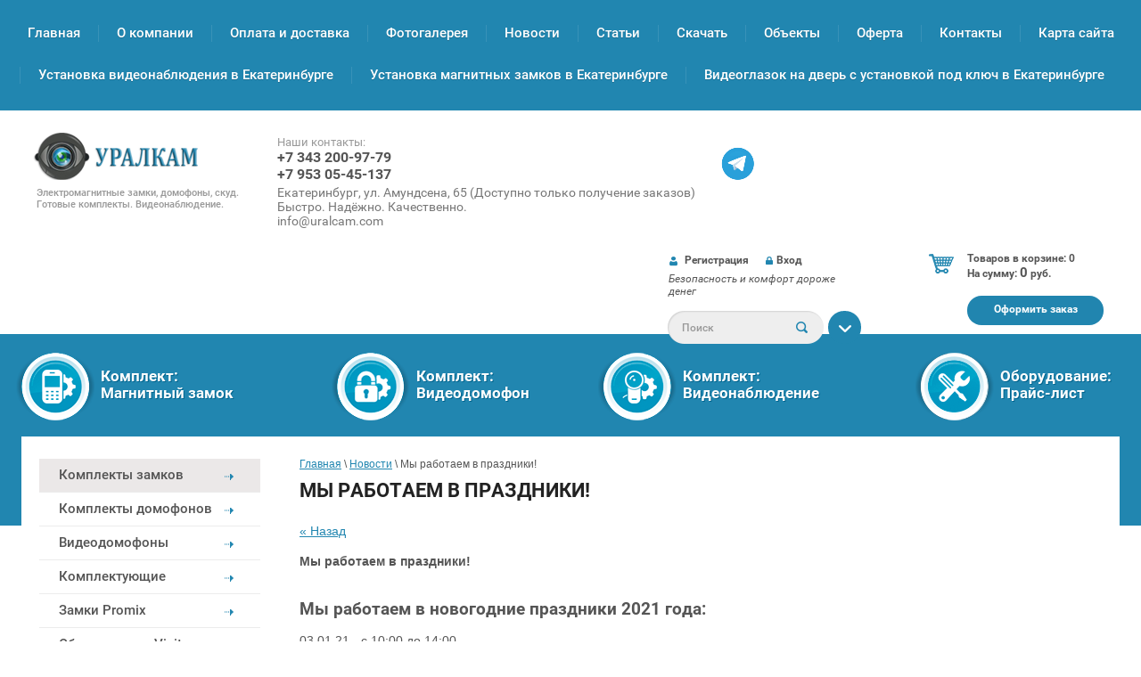

--- FILE ---
content_type: text/html; charset=utf-8
request_url: https://uralcam.com/news/news_post/my-rabotaem-v-prazdniki
body_size: 13952
content:
								
	<!doctype html>
<html lang="ru">
<head>
<meta charset="utf-8">
<meta name="robots" content="all"/>
<title>Мы работаем в праздники!</title>
<!-- assets.top -->
<meta property="og:title" content="Мы работаем в праздники!">
<meta name="twitter:title" content="Мы работаем в праздники!">
<meta property="og:description" content="Мы работаем в праздники!">
<meta name="twitter:description" content="Мы работаем в праздники!">
<meta property="og:image" content="https://uralcam.com/thumb/2/jAIwRBPO17WKOPyyhunDVA/350r350/d/kontroller_z5r_shema.png">
<meta name="twitter:image" content="https://uralcam.com/thumb/2/jAIwRBPO17WKOPyyhunDVA/350r350/d/kontroller_z5r_shema.png">
<meta property="og:image:type" content="image/png">
<meta property="og:image:width" content="350">
<meta property="og:image:height" content="350">
<meta property="og:type" content="website">
<meta property="og:url" content="https://uralcam.com/news/news_post/my-rabotaem-v-prazdniki">
<meta property="og:site_name" content="Уралкам">
<meta name="twitter:card" content="summary">
<!-- /assets.top -->

<meta name="description" content="Мы работаем в праздники!">
<meta name="keywords" content="Мы работаем в праздники!">
<meta name="SKYPE_TOOLBAR" content="SKYPE_TOOLBAR_PARSER_COMPATIBLE">
<meta name="viewport" content="width=1024">

<link rel="preload" href="/t/v375/images/css/styles2.min.css" as="style" />
<link rel="preload" href="/t/v375/images/links_top.css" as="style" />
<link rel="preload" href="/g/css/styles_articles_tpl.css" as="style" />
<link rel="preload" href="/t/v375/images/seo_style_v.css" as="style" />

<link rel="stylesheet" href="/t/v375/images/css/styles2.min.css">
<link rel="stylesheet" href="/t/v375/images/links_top.css">
<link rel="stylesheet" href="/g/css/styles_articles_tpl.css">
<link rel="stylesheet" href="/t/v375/images/seo_style_v.css">

<link rel="preload" href="/g/libs/jquery/1.10.2/jquery.min.js" as="script" />
<script src="/g/libs/jquery/1.10.2/jquery.min.js"></script>

<link rel="preload" href="/shared/highslide-4.1.13/highslide.min.css" as="style" />
<link rel="preload" href="/shared/highslide-4.1.13/highslide-full.packed.js" as="script" />
<link rel="preload" href="/shared/flowplayer/flowplayer-3.2.9.min.js" as="script" />
<link rel="preload" href="/shared/s3/css/calendar.css" as="style" />
<link rel="preload" href="/shared/s3/js/lang/ru.js" as="script" />
<link rel="preload" href="/shared/s3/js/cookie.js" as="script" />
<link rel="preload" href="/shared/s3/js/widgets.js?v=8" as="script" />
<link rel="preload" href="/shared/s3/js/calendar.packed.js" as="script" />
<link rel="preload" href="/g/basestyle/1.0.0/user/user.blue.css" as="style" />
<link rel="preload" href="/g/basestyle/1.0.0/user/user.js" as="script" />
<meta name="yandex-verification" content="bbc9b489b88aa88b" />
<meta name="google-site-verification" content="1xBAC5wE148AGobrKu6mL8uqUKz5-dLJK81GIzfbKuU" />
<meta name="wot-verification" content="cea068243f3f08900f2b"/>
<meta name="p:domain_verify" content="c2cece234407670258e45699d019b967"/>
<meta name="yandex-verification" content="6db6b84f60071dc3" />
<meta name="yandex-verification" content="6db6b84f60071dc3" />
<meta name="google-site-verification" content="ihx-lpyUv8qS3gF50p63qSK8lORdFHO42GFzfAMs6C0" />
<meta name="leaq-verification" content="4fa52834-fd1f-4f7b-82c1-5643f45f7ec0" />
<link rel='stylesheet' type='text/css' href='/shared/highslide-4.1.13/highslide.min.css'/>
<script type='text/javascript' src='/shared/highslide-4.1.13/highslide-full.packed.js'></script>
<script type='text/javascript'>
hs.graphicsDir = '/shared/highslide-4.1.13/graphics/';
hs.outlineType = null;
hs.showCredits = false;
hs.lang={cssDirection:'ltr',loadingText:'Загрузка...',loadingTitle:'Кликните чтобы отменить',focusTitle:'Нажмите чтобы перенести вперёд',fullExpandTitle:'Увеличить',fullExpandText:'Полноэкранный',previousText:'Предыдущий',previousTitle:'Назад (стрелка влево)',nextText:'Далее',nextTitle:'Далее (стрелка вправо)',moveTitle:'Передвинуть',moveText:'Передвинуть',closeText:'Закрыть',closeTitle:'Закрыть (Esc)',resizeTitle:'Восстановить размер',playText:'Слайд-шоу',playTitle:'Слайд-шоу (пробел)',pauseText:'Пауза',pauseTitle:'Приостановить слайд-шоу (пробел)',number:'Изображение %1/%2',restoreTitle:'Нажмите чтобы посмотреть картинку, используйте мышь для перетаскивания. Используйте клавиши вперёд и назад'};</script>

            <!-- 46b9544ffa2e5e73c3c971fe2ede35a5 -->
            <script src='/shared/s3/js/lang/ru.js'></script>
            <script src='/shared/s3/js/common.min.js'></script>
        <link rel='stylesheet' type='text/css' href='/shared/s3/css/calendar.css' /><link rel="icon" href="/favicon.png" type="image/png">

<link rel='stylesheet' type='text/css' href='/t/images/__csspatch/1/patch.css'/>


<link rel="preload" href="/g/shop2v2/default/css/theme.less.css" as="style" />
<link rel="preload" href="/g/printme.js" as="script" />
<link rel="preload" href="/g/shop2v2/default/js/tpl.js" as="script" />
<link rel="preload" href="/g/shop2v2/default/js/baron.min.js" as="script" />
<link rel="preload" href="/g/shop2v2/default/js/shop2.2.min.js" as="script" />
			
		
		
		
			<link rel="stylesheet" type="text/css" href="/g/shop2v2/default/css/theme.less.css">		
			<script type="text/javascript" src="/g/printme.js"></script>
		<script type="text/javascript" src="/g/shop2v2/default/js/tpl.js"></script>
		<script type="text/javascript" src="/g/shop2v2/default/js/baron.min.js"></script>
		
			<script type="text/javascript" src="/g/shop2v2/default/js/shop2.2.min.js"></script>
		
	<script type="text/javascript">shop2.init({"productRefs": null,"apiHash": {"getSearchMatches":"381742b156bc501e65c593bd3c87b988","getFolderCustomFields":"ce27669a10546fa6377688ad7d491b08","getProductListItem":"d5dfb69214de68ff86b2524afb0257d0","cartAddItem":"dd8523506818f1d3db73b2505248be9c","cartRemoveItem":"6a0e1111e4603b6e1cf2e111d70456b8","cartUpdate":"4df348461a9edb6dd7db3923584bbb9c","cartRemoveCoupon":"1c153932b37fde9c2dfea3ed0e3535e1","cartAddCoupon":"43870a77d62fcdb4f977be075daa85a0","deliveryCalc":"c4c7e6718edf74c115dd6933e5994ba6","printOrder":"030d2fa501ad067820ede2005914f6eb","cancelOrder":"7f55bd1afee667f77e2af66f305a7876","cancelOrderNotify":"d0e0d7cce2cd2e7f86667de2cab54f44","repeatOrder":"5f7628e9d6a1e8336e94254289fe3fe7","paymentMethods":"3ff5933e22b98cb0343a15ea56d75af0","compare":"4615dc8e64ec3c2f220b2c7e6fa6cf46","getPromoProducts":"616c9cc23b8b42ec3119418ce32669f1"},"hash": null,"verId": 915403,"mode": "","step": "","uri": "/magazin","IMAGES_DIR": "/d/","my": {"show_sections":"1"},"shop2_cart_order_payments": 5,"cf_margin_price_enabled": 0,"maps_yandex_key":"e7a7aadc-3a73-4f40-b4e7-53f7b8d59086","maps_google_key":""});</script>
<style type="text/css">.product-item-thumb {width: 190px;}.product-item-thumb .product-image, .product-item-simple .product-image {height: 190px;width: 190px;}.product-item-thumb .product-amount .amount-title {width: 94px;}.product-item-thumb .product-price {width: 140px;}.shop2-product .product-side-l {width: 190px;}.shop2-product .product-image {height: 190px;width: 190px;}.shop2-product .product-thumbnails li {width: 53px;height: 53px;}</style>

<link rel="preload" href="/t/v375/images/css/shop.min.css" as="style" />
<link rel="stylesheet" href="/t/v375/images/css/shop.min.css">

<script src="/t/v375/images/js/main.js" charset="utf-8" defer></script>
<!--[if lt IE 10]> 
<script src="/g/libs/ie9-svg-gradient/0.0.1/ie9-svg-gradient.min.js"></script>
<script src="/g/libs/jquery-placeholder/2.0.7/jquery.placeholder.min.js"></script>
<script src="/g/libs/jquery-textshadow/0.0.1/jquery.textshadow.min.js"></script>
<script src="/g/s3/misc/ie/0.0.1/ie.js"></script>
<![endif]-->
<!--[if lt IE 9]>
<script src="/g/libs/html5shiv/html5.js"></script>
<![endif]-->

<script src="/g/s3/shop2/popup/0.0.1/s3.shop2.popup.js" defer></script></script>
<script>
	$(function() {
		$.s3Shop2Popup();
	});
</script>



<script>
    document.addEventListener("DOMContentLoaded", function() {
  var lazyloadImages;    

  if ("IntersectionObserver" in window) {
    lazyloadImages = document.querySelectorAll(".lazy_img");
    var imageObserver = new IntersectionObserver(function(entries, observer) {
      entries.forEach(function(entry) {
        if (entry.isIntersecting) {
          var image = entry.target;
          image.src = image.dataset.src;
          image.classList.remove("lazy_img");
          imageObserver.unobserve(image);
        }
      });
    });

    lazyloadImages.forEach(function(image) {
      imageObserver.observe(image);
    });
  } else {  
    var lazyloadThrottleTimeout;
    lazyloadImages = document.querySelectorAll(".lazy_img");
    
    function lazyload () {
      if(lazyloadThrottleTimeout) {
        clearTimeout(lazyloadThrottleTimeout);
      }    

      lazyloadThrottleTimeout = setTimeout(function() {
        var scrollTop = window.pageYOffset;
        lazyloadImages.forEach(function(img) {
            if(img.offsetTop < (window.innerHeight + scrollTop)) {
              img.src = img.dataset.src;
              img.classList.remove('lazy_img');
            }
        });
        if(lazyloadImages.length == 0) { 
          document.removeEventListener("scroll", lazyload);
          window.removeEventListener("resize", lazyload);
          window.removeEventListener("orientationChange", lazyload);
        }
      }, 20);
    }

    document.addEventListener("scroll", lazyload);
    window.addEventListener("resize", lazyload);
    window.addEventListener("orientationChange", lazyload);
  }
})
</script>

<link rel="stylesheet" href="/t/v375/images/site.addons2.scss.css">
</head>
<body>
<div class="site-wrapper">

        <nav class="menu-top-wrap clear-self">
        <ul>
                        <li><a  href="/">Главная</a></li>
                        <li><a  href="/o-kompanii">О компании</a></li>
                        <li><a  href="/oplata-i-dostavka">Оплата и доставка</a></li>
                        <li><a  href="/fotogalereya">Фотогалерея</a></li>
                        <li><a  href="/news">Новости</a></li>
                        <li><a  href="/stati">Статьи</a></li>
                        <li><a  href="/download">Скачать</a></li>
                        <li><a  href="/worked">Объекты</a></li>
                        <li><a  href="/oferta">Оферта</a></li>
                        <li><a  href="/kontact">Контакты</a></li>
                        <li><a  href="/siteinfo">Карта сайта</a></li>
                        <li><a  href="/allinone">Установка видеонаблюдения в Екатеринбурге</a></li>
                        <li><a  href="/promozamok">Установка магнитных замков в Екатеринбурге</a></li>
                        <li><a  href="/vigl">Видеоглазок на дверь с установкой под ключ в Екатеринбурге</a></li>
                    </ul>
    </nav>
        <header role="banner" class="header clear-self nom">
        <div class="top-line clear-self">
        <div class="left-side">
            <div class="site-name">
                					<a href="/">
																		<img src="/thumb/2/9VF7kN5MzNLV69XRudLeYw/187r/d/logo_4_2_1.png" alt="" />
					</a>
				                <div class="activity"><p>Электромагнитные замки, домофоны, скуд. Готовые комплекты. Видеонаблюдение.</p></div>
            </div>
                        <div class="contacts">
                <div class="title">Наши контакты:</div>
                <div class="tel"><p>+7 343&nbsp;200-97-79<br />
+7 953&nbsp;05-45-137</p></div>
                <div class="address"><p>Екатеринбург, ул. Амундсена, 65 (Доступно только получение заказов)<br />
Быстро. Надёжно. Качественно.<br />
info@uralcam.com</p></div>
            </div>
                        <div class="soc_block">
            	            		<div class="item">
	            		<a href="https://t.me/+79530545137">
	            			<img src="/thumb/2/F9zFi20oTJ51Rf2BPRkMRw/40r40/d/pngwingcom.png" alt="telegram" />
	            		</a>
	            		</div>
            	            </div>
        </div>
        <div class="right-side">
            <div id="shop2-cart-preview">
            <div id="cart">            
                <div class="cart-text">
                    <div>
                    <span class="cart-product">Товаров в корзине:</span>
                    <span id="cart_total_amount">0</span>
                    </div>
                    <div>
                    <span class="cart-amount-money">На сумму:</span>
                    <span id="cart_total">0</span>
                    <span class="cart-total-amount-money">руб.</span>
                    </div>
                    <div>
                                        </div>
                    <span class="order"><a href="/magazin/cart">Оформить заказ</a></span>
                </div>
            </div>
</div><!-- Cart Preview -->            <div class="registration">
                <div class="reg-wrap clear-self">
                                        <div class="reg-in">
                        <a href="/users/register">Регистрация</a><a href="/users/login">Вход</a>
                    </div>
                                    </div>
                <div class="text-t"><p>Безопасность и комфорт дороже денег</p></div>
                <div class="search-block">
                    <div class="site-search-wr">
                        <form class="search-form-t" action="/search" method="get">
                        <input type="text" class="search-text" name="search" onblur="this.value=this.value==''?'Поиск':this.value" onfocus="this.value=this.value=='Поиск'?'':this.value;" value="Поиск" />
                        <input class="search-button" type="submit" value="" />
                        <re-captcha data-captcha="recaptcha"
     data-name="captcha"
     data-sitekey="6LfLhZ0UAAAAAEB4sGlu_2uKR2xqUQpOMdxygQnA"
     data-lang="ru"
     data-rsize="invisible"
     data-type="image"
     data-theme="light"></re-captcha></form>
                    </div>
                    	
	
<div class="shop2-block search-form ">
	<div class="block-title">
		<strong>Расширенный поиск</strong>
		<span>&nbsp;</span>
	</div>
	<div class="block-body">
		<form action="/magazin/search" enctype="multipart/form-data">
			<input type="hidden" name="sort_by" value=""/>
			
							<div class="row">
					<div class="row-title">Цена (руб.):</div>
					<label><span>от</span>&nbsp;<input name="s[price][min]" type="text" size="5" class="small" value="" /></label>
					&nbsp;
					<label><span>до</span>&nbsp;<input name="s[price][max]" type="text" size="5" class="small" value="" /></label>
				</div>
			
							<div class="row">
					<label class="row-title" for="shop2-name">Название:</label>
					<input type="text" name="s[name]" size="20" id="shop2-name" value="" />
				</div>
			
							<div class="row">
					<label class="row-title" for="shop2-article">Артикул:</label>
					<input type="text" name="s[article]" id="shop2-article" value="" />
				</div>
			
							<div class="row">
					<label class="row-title" for="shop2-text">Текст:</label>
					<input type="text" name="search_text" size="20" id="shop2-text"  value="" />
				</div>
			
			
							<div class="row">
					<div class="row-title">Выберите категорию:</div>
					<select name="s[folder_id]" id="s[folder_id]">
						<option value="">Все</option>
																																		<option value="144085811" >
									 Комплекты замков
								</option>
																												<option value="42265501" >
									&raquo; Электромагнитные
								</option>
																												<option value="42287301" >
									&raquo; Электромеханические
								</option>
																												<option value="23437041" >
									 Комплекты домофонов
								</option>
																												<option value="289980708" >
									 Видеодомофоны
								</option>
																												<option value="289989908" >
									&raquo; Мониторы
								</option>
																												<option value="289991708" >
									&raquo; Вызывные панели
								</option>
																												<option value="952619221" >
									 Комплектующие
								</option>
																												<option value="137932300" >
									 Замки Promix
								</option>
																												<option value="138578500" >
									&raquo; Cерия SM101
								</option>
																												<option value="141072500" >
									&raquo; Серия SM102
								</option>
																												<option value="143350700" >
									&raquo; Серия SM203
								</option>
																												<option value="151178300" >
									&raquo; Серия SM213 (уличный)
								</option>
																												<option value="952619821" >
									 Оборудование Vizit
								</option>
																												<option value="1034932221" >
									&raquo; Домофоны Vizit
								</option>
																												<option value="102981411" >
									&raquo; Блоки вызова
								</option>
																												<option value="120947611" >
									&raquo; Считыватели и ключи Vizit
								</option>
																												<option value="1018858021" >
									&raquo; Аудиотрубки Vizit
								</option>
																												<option value="1018953221" >
									&raquo; Блоки коммутации
								</option>
																												<option value="120919811" >
									&raquo; Контроллеры Vizit
								</option>
																												<option value="104035811" >
									&raquo; Двери Vizit
								</option>
																												<option value="246154307" >
									 Освещение
								</option>
																												<option value="274395908" >
									 Видеонаблюдение
								</option>
																												<option value="274396708" >
									&raquo; AHD видеонаблюдение
								</option>
																												<option value="274435108" >
									&raquo;&raquo; Купольные камеры AHD/TVI/CVI
								</option>
																												<option value="274434508" >
									&raquo;&raquo; Уличные камеры AHD/TVI/CVI
								</option>
																												<option value="274448308" >
									&raquo;&raquo; Видеорегистраторы AHD
								</option>
																												<option value="284372908" >
									&raquo;&raquo;&raquo; 4 канальный видеорегистратор AHD
								</option>
																												<option value="284375708" >
									&raquo;&raquo;&raquo; 8 канальный видеорегистратор AHD
								</option>
																												<option value="284393308" >
									&raquo;&raquo;&raquo; 16 канальный видеорегистратор
								</option>
																												<option value="284407508" >
									&raquo; IP Видеонаблюдение
								</option>
																												<option value="284408108" >
									&raquo;&raquo; Купольные ip камеры
								</option>
																												<option value="284441108" >
									&raquo;&raquo; Уличные ip камеры
								</option>
																												<option value="289899508" >
									&raquo;&raquo; ip видеорегистраторы
								</option>
																		</select>
				</div>

				<div id="shop2_search_custom_fields"></div>
			
						<div id="shop2_search_global_fields">
				
						
			
												<div class="row">
						<div class="row-title">Цвет:</div>
							
	<div class="shop2-color-ext-select">
		<input type="hidden" name="s[cvet_676]" value="">
		<i></i>
		<ul class="shop2-color-ext-options">
			<li data-value=""></li>
							<li data-name="s[cvet_676]" data-value="1024416821" >
					<span style="background-color:#ffffff"><em></em></span>
					<div>Белый</div>
					<ins></ins>
				</li>
							<li data-name="s[cvet_676]" data-value="1024416021" >
					<span style="background-color:#cccccc"><em></em></span>
					<div>Серебристый</div>
					<ins></ins>
				</li>
							<li data-name="s[cvet_676]" data-value="1036540821" >
					<span style="background-color:#000000"><em></em></span>
					<div>Чёрный</div>
					<ins></ins>
				</li>
							<li data-name="s[cvet_676]" data-value="1036541021" >
					<span style="background-color:#663300"><em></em></span>
					<div>Бронза</div>
					<ins></ins>
				</li>
					</ul>
	</div>

					</div>
							

									</div>
						
							<div class="row">
					<div class="row-title">Производитель:</div>
					<select name="s[vendor_id]">
						<option value="">Все</option>          
													<option value="129083821" >Accordtec</option>
													<option value="134291221" >Activision</option>
													<option value="124813621" >Aksilium</option>
													<option value="19437441" >AltCam</option>
													<option value="25087011" >Comrade</option>
													<option value="42091611" >CTV</option>
													<option value="26636211" >EFFEST</option>
													<option value="124105621" >Falcon Eye</option>
													<option value="26224611" >Hiwatch</option>
													<option value="37169811" >IQR</option>
													<option value="128334821" >Ironlogic</option>
													<option value="128335421" >JSB-Systems (Россия)</option>
													<option value="24814411" >JUST</option>
													<option value="26995611" >LUXLEDS</option>
													<option value="24338841" >Manufacturer</option>
													<option value="135430421" >Matrix Tech</option>
													<option value="27560411" >NOVIcam</option>
													<option value="24678611" >ParLan</option>
													<option value="41047500" >Promix</option>
													<option value="40991611" >Promled</option>
													<option value="27732611" >PV-Link</option>
													<option value="24198211" >REZON</option>
													<option value="23090211" >RVi</option>
													<option value="31108011" >Samsung</option>
													<option value="29124411" >SATVISION</option>
													<option value="4630241" >Seagate</option>
													<option value="23067411" >SLINEX</option>
													<option value="124105821" >Sony</option>
													<option value="23062811" >Space Technology</option>
													<option value="124105421" >Tantos</option>
													<option value="24931011" >Turbosky</option>
													<option value="127224021" >Vizit</option>
													<option value="29834611" >Western Digital</option>
													<option value="28731211" >Агрут</option>
													<option value="23764841" >Айтек ПРО</option>
													<option value="24286641" >Бастион</option>
													<option value="30939211" >Болид</option>
													<option value="38827211" >Олевс</option>
													<option value="24104641" >РУБЕЖ</option>
													<option value="129075621" >Уралкам</option>
											</select>
				</div>
			
						
			

							<div class="row">
					<div class="row-title">Результатов на странице:</div>
					<select name="s[products_per_page]">
																										<option value="5">5</option>
																				<option value="20">20</option>
																				<option value="35">35</option>
																				<option value="50">50</option>
																				<option value="65">65</option>
																				<option value="80">80</option>
																				<option value="95">95</option>
											</select>
				</div>
			
			<div class="clear-container"></div>
			<div class="row">
				<button type="submit" class="search-btn">Найти</button>
			</div>
		<re-captcha data-captcha="recaptcha"
     data-name="captcha"
     data-sitekey="6LfLhZ0UAAAAAEB4sGlu_2uKR2xqUQpOMdxygQnA"
     data-lang="ru"
     data-rsize="invisible"
     data-type="image"
     data-theme="light"></re-captcha></form>
		<div class="clear-container"></div>
	</div>
</div><!-- Search Form -->                </div>
            </div>
        </div>
        </div>
            </header><!-- .header-->
    <div class="block-line nom">
            </div>
        <div class="top-links">
    	<table class="top-links-tab">
    		<tr>
    		    		<td class="td1">
    			<div class="d1">
	    			<a href="http://uralcam.com/magazin/folder/kkmz">
						<span class="pic p1"></span>
						<span class="name">Комплект:<br/>Магнитный замок</span>
					</a>
				</div>
    		</td>
    		    		<td class="td2">
    			<div class="d1">
	    			<a href="http://uralcam.com/magazin/folder/komplekty-videodomofonov">
						<span class="pic p2"></span>
						<span class="name">Комплект:<br/>Видеодомофон</span>
					</a>
				</div>
    		</td>
    		    		<td class="td3">
    			<div class="d1">
	    			<a href="https://uralcam.com/magazin/folder/videonablyudenie">
						<span class="pic p3"></span>
						<span class="name">Комплект:<br/>Видеонаблюдение</span>
					</a>
				</div>
    		</td>
    		    		<td class="td4">
    			<div class="d1">
	    			<a href="http://uralcam.com/magazin/price?dl=0">
						<span class="pic p4"></span>
						<span class="name">Оборудование:<br/>Прайс-лист</span>
					</a>
				</div>
    		</td>
    		    		</tr>
    	</table>
    </div>
    	<div class="content-wrapper clear-self">
				<aside role="complementary" class="sidebar left">
                        <nav class="menu-left-wrap">
                <ul><li><a href="/magazin/folder/kkmz" >Комплекты замков</a></li><li><a href="/magazin/folder/komplekty-videodomofonov" >Комплекты домофонов</a></li><li><a href="/magazin/folder/vdm" >Видеодомофоны</a></li><li><a href="/magazin/folder/domofons" >Комплектующие</a></li><li><a href="/magazin/folder/promix" >Замки Promix</a></li><li><a href="/magazin/folder/oborudovanie-vizit" >Оборудование Vizit</a></li><li><a href="/folder/svet" >Освещение</a></li><li><a href="/magazin/folder/videonablyudenie" >Видеонаблюдение</a></li></ul>            </nav>
                                    <article class="block1-wrap">
                <div class="block1-title">Спецпредложение</div>
                <div class="block1-body"><p style="text-align: center;">&nbsp;<span style="font-size:12pt;"><span data-mega-font-name="impact" style="font-family:Impact,Chicago;"><a href="/magazin/product/kmzv-tm">Комплект&nbsp;домофон + замок</a></span></span></p>

<p style="text-align: center;"><strong>Комплект за 19950,00</strong></p>

<p style="text-align: center;">&nbsp;<span style="font-size:12pt;"><span data-mega-font-name="impact" style="font-family:Impact,Chicago;"><a href="/magazin/product/kmzb">Комплект магнитный замок</a></span></span></p>

<p style="text-align: center;"><strong>Комплект за 8490,00</strong></p>

<p style="text-align: center;">&nbsp;</p></div>
                                <a href="http://uralcam.com/kontact" class="link">Подробнее</a>
                            </article>
                                    
            
        </aside> <!-- .sidebar-left -->
        		<main role="main" class="main">
			<div class="content">
				<div class="content-inner cut_width">
                    
<div class="site-path" data-url="/news"><a href="/">Главная</a> \ <a href="/news">Новости</a> \ Мы работаем в праздники!</div>                    <h1 class="h1">Мы работаем в праздники!</h1>

	<style type="text/css">
		.n-thumb {
			float: left;
			margin: 5px;
		}
	</style>



			<a href="/news">&laquo; Назад</a>
		<br/>
		<br/>
		<div>
			
			<b>Мы работаем в праздники!</b><br/><br/>
			<h2>Мы работаем в новогодние праздники 2021 года:</h2>

<p>03.01.21 - с 10:00 до 14:00</p>

<p>04.01.21 - с 10:00 до 15:00</p>

<p>06.01.21 - с 10:00 до 15:00</p>

<p>08.01.21 - с 10:00 до 16:00</p>

<h2>&nbsp;</h2>

<h2>Важно!</h2>

<p>- Наш телефон доступен для вопросов и заказов <strong>с 10:00 до 18:00</strong> ежедневно.</p>

<p>- Электронная почта работает, письма обрабатываются, ответы пишутся.</p>

<p>- Счета выставляются, оборудование <span style="text-decoration:underline;">в наличии</span> имеется.</p>

<p>&nbsp;</p>

<h2>Традиционно - интересные истории 2020 года:</h2>

<p>1. Пожалуй, самым интересным проектом был <strong>ящик с комплектом скуд</strong>.<br />
&nbsp; &nbsp; Открывался беспроводным брелоком удалённо.&nbsp;<br />
&nbsp; &nbsp; Использовался<span style="text-decoration:underline;"> для выдачи заработной платы</span> сотрудникам.&nbsp;<br />
&nbsp; &nbsp; Бесконтактная выдача :)</p>

<p>2. Наше оборудование применялось не стандартным образом.<br />
&nbsp; &nbsp; Замки устанавливались на разгрузочные элементы бункеров.<br />
&nbsp; &nbsp; Насколько мы поняли, для сброса сыпучих материалов по брелоку.</p>

<p>3. <strong>Автономное видеонаблюдение со звуком через интернет.</strong><br />
&nbsp; &nbsp; Такую задачу нам поставили с целью получить независимую информацию.<br />
&nbsp; &nbsp; Статистику и участников определённых событий никак не могли установить.<br />
&nbsp; &nbsp; Для этого, мы собрали камеру с питанием от АКБ 7Ач.,<br />
&nbsp; &nbsp;&nbsp;работой по Wi-Fi со своим&nbsp;4G-модемом, картой памяти и микрофоном.&nbsp;<br />
&nbsp; &nbsp; Заказчик самостоятельно установи (просто поставил на шкаф) камеру.<br />
&nbsp; &nbsp; Всё получилось. Комплект в шутку и без логики&nbsp; назвали &quot;Проект Гюрза&quot;</p>

<p>4. <strong>Видеодомофон для интроверта.&nbsp;</strong><br />
&nbsp; &nbsp; Эту историю мы запомнили, многое нам осталось не понятным.<br />
&nbsp; &nbsp; Заказ сделали по телефону, заказали доставку на адрес.<br />
&nbsp; &nbsp;&nbsp;Комплект оставили у двери, деньги забрали в почтовом ящике.<br />
&nbsp; &nbsp; Лишних вопросов не задавали, обратной связи не получили.<br />
&nbsp;</p>

<h2>Это был отличный, интересный год, спасибо!</h2>
			<br clear="all"/>
		</div>
			


</div> <!-- .content-inner -->
			</div> <!-- .content -->
		</main> <!-- .main -->
	</div> <!-- .content-wrapper -->
</div> <!-- .site-wrapper -->
<div class="block-part-wrap">
    <div class="block-in">
        <div class="title">Среди наших клиентов:</div>
        <div class="block-part">
                        <a href="https://uralcam.com/magazin/product/402" class="link">
                <img src="/thumb/2/ObXr0mlS1lDcaYcDewDHYw/c100/d/uralskaya_transportnaya_prokuratura.jpg" alt="Уральская транспортная прокуратура" title="Уральская транспортная прокуратура" />
            </a>
                        <a href="https://uralcam.com/magazin/product/videokod" class="link">
                <img src="/thumb/2/JQNTAUdfFodUWoLl6csmsw/c100/d/gospital_vov.jpg" alt="Областной Госпиталь Ветеранов Войн" title="Областной Госпиталь Ветеранов Войн" />
            </a>
                        <a href="https://uralcam.com/magazin/product/kmzk" class="link">
                <img src="/thumb/2/eofwDNp5Kb0Ta2vXDVhhFw/c100/d/kfc.jpg" alt="KFC Международная сеть ресторанов общественного питания" title="KFC Международная сеть ресторанов общественного питания" />
            </a>
                        <a href="https://uralcam.com/magazin/product/mz" class="link">
                <img src="/thumb/2/29WcI2VQ6zHjCnKZN8TJXw/c100/d/rzhd.jpg" alt="Российские Железные Дороги" title="Российские Железные Дороги" />
            </a>
                        <a href="https://uralcam.com/magazin/product/0121" class="link">
                <img src="/thumb/2/oySyK9hutUfDoAU1GCKNvA/c100/d/atom.jpg" alt="ЗАО &quot;Корпорация &quot;Атомстройкомплекс&quot;" title="ЗАО &quot;Корпорация &quot;Атомстройкомплекс&quot;" />
            </a>
                        <a href="https://uralcam.com/kmz3" class="link">
                <img src="/thumb/2/m_m_TvIZBuyTLK5j3Zh9Lw/c100/d/%D0%BC%D1%80%D1%81%D0%BA111111.jpg" alt="МРСК Урала" title="МРСК Урала" />
            </a>
                    </div>
    </div>
</div>
<footer role="contentinfo" class="footer">
    <div class="footer-in clear-self">
                <nav class="menu-footer-wrap clear-self">
            <ul>
                                                    <li><a  href="/">Главная</a></li>
                    
                                                    <li><a  href="/o-kompanii">О компании</a></li>
                    
                                                    <li><a  href="/oplata-i-dostavka">Оплата и доставка</a></li>
                    
                                                    <li><a  href="/fotogalereya">Фотогалерея</a></li>
                    
                                                    <li><a  href="/news">Новости</a></li>
                    
                                                    <li><a  href="/stati">Статьи</a></li>
                    
                                                    <li><a  href="/download">Скачать</a></li>
                    
                                                    <li><a  href="/worked">Объекты</a></li>
                    
                                                    <li><a  href="/oferta">Оферта</a></li>
                    
                                                    <li><a  href="/kontact">Контакты</a></li>
                    
                                                    <li><a  href="/siteinfo">Карта сайта</a></li>
                    
                                                    <li><a  href="/allinone">Установка видеонаблюдения в Екатеринбурге</a></li>
                    
                                                    <li><a  href="/promozamok">Установка магнитных замков в Екатеринбурге</a></li>
                    
                                                    <li><a  href="/vigl">Видеоглазок на дверь с установкой под ключ в Екатеринбурге</a></li>
                    
                   
            </ul>
        </nav>
                <div class="left-bot">
            <div class="left">
                <div class="copyrights">
                                                            Copyright &copy; 2014 - 2026                 </div>
                                <div class="address-bot">
                    <p>Копирование разрешено с обязательно активной ссылкой на сайт:</p>

<div itemscope="" itemtype="http://schema.org/Organization"><span itemprop="name">Уралкам</span> Контакты:

<p>Телефон: <span itemprop="telephone">+7 343 200-97-79</span>, Электронная почта: <span itemprop="email">info@uralcam.com</span></p>

<p><a href="/promo">Размещение рекламы на сайте</a></p>
</div>
                </div>
                            </div>
                        <div class="tel-bot">
                <p>Готовые комплекты скуд,&nbsp;электромагнитные замки, электромеханические замки. Комплекты видеодомофонов и аудиодомофонов.&nbsp;Продажа по России.</p>

<p><span>Екатеринбург, Амундсена, 65, тел. +7 343&nbsp;200-97-79,&nbsp;+7 953&nbsp;05-45-137&nbsp;</span><br />
<span>ИП Данилов А.В.&nbsp;&nbsp;ОГРНИП: 315665800023937</span></p>
            </div>
                    </div>
        <div class="right-bot">
            <div class="mega">
                <span style='font-size:14px;' class='copyright'><a href="#" onClick="document.location='https://megagroup.ru/?referer=ag7903'" target="_blank" title="Мегагрупп.ру" rel="nofollow">Мегагрупп.ру</a></span>
            </div>
            <div class="counters">
                <a href="http://yandex.ru/cy?base=0&amp;host=uralcam.com"><img src="http://www.yandex.ru/cycounter?uralcam.com" width="88" height="31" alt="Индекс цитирования" border="0" /></a>.

<!-- Yandex.Metrika counter -->
<script type="text/javascript">
setTimeout(function(){
(function (d, w, c) { (w[c] = w[c] || []).push(function() { try { w.yaCounter27960537 = new Ya.Metrika({id:27960537, webvisor:true, clickmap:true, trackLinks:true, accurateTrackBounce:true}); } catch(e) { } }); var n = d.getElementsByTagName("script")[0], s = d.createElement("script"), f = function () { n.parentNode.insertBefore(s, n); }; s.type = "text/javascript"; s.async = true; s.src = (d.location.protocol == "https:" ? "https:" : "http:") + "//mc.yandex.ru/metrika/watch.js"; if (w.opera == "[object Opera]") { d.addEventListener("DOMContentLoaded", f, false); } else { f(); } })(document, window, "yandex_metrika_callbacks");
}, 5000);
</script>
<noscript><div><img src="//mc.yandex.ru/watch/27960537" style="position:absolute; left:-9999px;" alt="" /></div></noscript><!-- /Yandex.Metrika counter -->

<script>
setTimeout(function(){
  (function(i,s,o,g,r,a,m){i['GoogleAnalyticsObject']=r;i[r]=i[r]||function(){
  (i[r].q=i[r].q||[]).push(arguments)},i[r].l=1*new Date();a=s.createElement(o),
  m=s.getElementsByTagName(o)[0];a.async=1;a.src=g;m.parentNode.insertBefore(a,m)
  })(window,document,'script','//www.google-analytics.com/analytics.js','ga');

  ga('create', 'UA-37249880-2', 'auto');
  ga('send', 'pageview');
}, 6000);
</script>

<a href="http://clck.yandex.ru/redir/dtype=stred/pid=47/cid=2508/*http://market.yandex.ru/shop/275058/reviews"><img src="http://clck.yandex.ru/redir/dtype=stred/pid=47/cid=2505/*http://grade.market.yandex.ru/?id=275058&action=image&size=0" border="0" width="88" height="31" alt="Читайте отзывы покупателей и оценивайте качество магазина на Яндекс.Маркете" /></a>

<!--LiveInternet counter--><script type="text/javascript"><!--
document.write("<a href='//www.liveinternet.ru/click' "+
"target=_blank><img src='//counter.yadro.ru/hit?t15.3;r"+
escape(document.referrer)+((typeof(screen)=="undefined")?"":
";s"+screen.width+"*"+screen.height+"*"+(screen.colorDepth?
screen.colorDepth:screen.pixelDepth))+";u"+escape(document.URL)+
";"+Math.random()+
"' alt='' title='LiveInternet: показано число просмотров за 24"+
" часа, посетителей за 24 часа и за сегодня' "+
"border='0' width='88' height='31'><\/a>")
//--></script><!--/LiveInternet-->

<!-- Rating@Mail.ru counter -->
<script type="text/javascript">
var _tmr = _tmr || [];
_tmr.push({id: "2676838", type: "pageView", start: (new Date()).getTime()});
(function (d, w, id) {
if (d.getElementById(id)) return;
var ts = d.createElement("script"); ts.type = "text/javascript"; ts.async = true; ts.id = id;
ts.src = (d.location.protocol == "https:" ? "https:" : "http:") + "//top-fwz1.mail.ru/js/code.js";
var f = function () {var s = d.getElementsByTagName("script")[0]; s.parentNode.insertBefore(ts, s);};
if (w.opera == "[object Opera]") { d.addEventListener("DOMContentLoaded", f, false); } else { f(); }
})(document, window, "topmailru-code");
</script><noscript><div style="position:absolute;left:-10000px;">
<img src="//top-fwz1.mail.ru/counter?id=2676838;js=na" style="border:0;" height="1" width="1" alt="Рейтинг@Mail.ru" />
</div></noscript>
<!-- //Rating@Mail.ru counter -->

<!-- Rating@Mail.ru logo -->
<a href="http://top.mail.ru/jump?from=2676838">
<img src="//top-fwz1.mail.ru/counter?id=2676838;t=295;l=1"
style="border:0;" height="31" width="38" alt="Рейтинг@Mail.ru" /></a>
<!-- //Rating@Mail.ru logo -->

<!-- begin of Top100 code -->

<script id="top100Counter" type="text/javascript" src="http://counter.rambler.ru/top100.jcn?3149955"></script>
<noscript>
<a href="http://top100.rambler.ru/navi/3149955/">
<img src="http://counter.rambler.ru/top100.cnt?3149955" alt="Rambler's Top100" border="0" />
</a>

</noscript>
<!-- end of Top100 code -->
<!--__INFO2026-01-20 00:59:21INFO__-->

            </div>
        </div>
    </div>
    </footer><!-- .footer -->
<script src="/t/v375/images/site.addons.js"></script>
<link rel="stylesheet" href="/t/v375/images/site.addons.scss.css">


<!-- assets.bottom -->
<!-- </noscript></script></style> -->
<script src="/my/s3/js/site.min.js?1768462484" ></script>
<script src="https://cp.onicon.ru/loader/6719c52eb887ee0f548b456c.js" data-auto async></script>
<script >/*<![CDATA[*/
var megacounter_key="1d79c970a8dfebd2533ddba6d42ae7a9";
(function(d){
    var s = d.createElement("script");
    s.src = "//counter.megagroup.ru/loader.js?"+new Date().getTime();
    s.async = true;
    d.getElementsByTagName("head")[0].appendChild(s);
})(document);
/*]]>*/</script>
<script >/*<![CDATA[*/
$ite.start({"sid":911256,"vid":915403,"aid":1077142,"stid":4,"cp":21,"active":true,"domain":"uralcam.com","lang":"ru","trusted":false,"debug":false,"captcha":3,"onetap":[{"provider":"vkontakte","provider_id":"51968490","code_verifier":"WMU2kjWYYNzMZIZlY12MG3TxQN1xNMyMNNYzMmkW2lN"}]});
/*]]>*/</script>
<!-- /assets.bottom -->
</body>
<!-- 618 -->
</html>

--- FILE ---
content_type: text/css
request_url: https://uralcam.com/t/v375/images/links_top.css
body_size: 519
content:
.top-links{
	padding: 0 18px 18px;
}

.top-links-tab { width:100%; border-collapse:collapse; border:none; border-spacing:0; padding:0; margin:0; height: 76px;}
.top-links-tab td {padding:0 0 0 0; margin:0; vertical-align:top; border-collapse:collapse; border:none;	border-spacing:0;}
.top-links-tab .td4{
	text-align: right;
}
.top-links-tab .td2,
.top-links-tab .td3 {text-align: center;}
.top-links-tab .d1{
  display:inline-block;
  
}
.top-links-tab .d1 a{
	display: block;
	position: relative;
}
.top-links-tab .d1 a .name{
	display: inline-block;
	height: 50px;
	margin: 12px 0 0 25px;
	padding: 5px 15px 0 70px;
	color: #fff;
	text-shadow:1px 1px 0 #01638c;
	font-family:  'roboto-b';
	font-size: 17px;
	line-height: 19px;
	text-align:left;
}
.top-links-tab .d1 a:hover .name{
	background: url(links-bg.png) right 0 no-repeat;
	color: #777777;
	text-shadow:1px 1px 0 #fff;
}
.top-links-tab .d1 .pic{
	position: absolute;
	width: 88px;
	height: 76px;
	left: 0;
	top: 0;
}
.top-links-tab .d1 a .pic.p1{background: url(top-links.png) 0 0 no-repeat;}
.top-links-tab .d1 a .pic.p2{background: url(top-links.png) 0 -76px no-repeat;}
.top-links-tab .d1 a .pic.p3{background: url(top-links.png) 0 -152px no-repeat;}
.top-links-tab .d1 a .pic.p4{background: url(top-links.png) 0 -228px no-repeat;}

.top-links-tab .d1 a:hover .pic.p1{background: url(top-links.png) 100% 0 no-repeat;}
.top-links-tab .d1 a:hover .pic.p2{background: url(top-links.png) 100% -76px no-repeat;}
.top-links-tab .d1 a:hover .pic.p3{background: url(top-links.png) 100% -152px no-repeat;}
.top-links-tab .d1 a:hover .pic.p4{background: url(top-links.png) 100% -228px no-repeat;}
.block-line.nom {
    margin: 0px 0px -194px 0px;
    padding: 0px 46px 194px 46px;
    min-height: 21px;
}

--- FILE ---
content_type: text/css
request_url: https://uralcam.com/t/v375/images/seo_style_v.css
body_size: 721
content:
p.seo-text1-1 {
    font-size: 24px;
    color: #222222;
    text-align: center;
}

.seo-phone {
    font-size: 27px;
    font-weight: 600;
    color: #2186b0;
    padding-top: 13px;
}

p.seo-text1 {
    font-size: 20px;
    color: #222222;
}

p.seo-text2 {
    font-size: 17px;
    color: #222222;
}

.seo-ul li {
    padding: 5px 0px 5px 25px;
    text-align: left;
    margin: 0 0 0 -25px;
    list-style: none;
    background: url(seo-tick.png) 0 6px no-repeat;
    font-size: 17px;
    color: #222222;
    background-size: 18px;
}

p.seo-cena {
    font-size: 20px;
    color: #222222;
    text-align: center;
    padding-bottom: 17px;
}


html body h1 { color: #222222 !important; }
body .decor-wrap .decor-block-top-frm3, body .decor-wrap .decor-block-top-frm3.decor-block-top-frm3--width { background: hsl(195, 58%, 83%) !important; border: 1px solid #2186b0 !important; }
body .decor-wrap .decor-block-top-frm-tit3 { color: #2186b0 !important; }
body .decor-wrap .decor-block-top-frm-body3 { color: #33322e !important; }
body .decor-wrap .decor-block-frm-in3 input[type=text] { border: 1px solid #2186b0 !important; }
body .decor-wrap .decor-block-frm-in3 .gr-button[type=submit] { font-size: 22px !important; box-shadow: 0 1px 2px black !important; }
body .decor-wrap .decor-block-frm-in-text3 { color: #2186b0 !important; font-weight: 600 !important; }
body .decor-cont-tit3, body .decor-darant-tit3 { background: #EEEEEE !important; color: #222222 !important; border: 1px solid #CDCDCD !important; }
body .decor-darant-wr3 ul li span.s1 { border: 2px solid #2186B0 !important; color: #2186B0 !important; }
body .decor-darant-wr3 ul { font-size: 17px !important; color: #222222 !important; }
body .decor-darant-wr3 { border: 1px solid #ffffff !important; }
body .decor-darant-wr3 ul li { padding: 12px 0 0 0 !important; }
body .decor-map-text3 { color: #2186b0 !important; font-size: 21px !important; }
body .decor-wrap .decor-frm-block { background: #2186b0 !important; font-size: 20px !important; color: #fff !important; border: 1px solid #186d90 !important; }
body .decor-wrap .decor-frm-btn { font-size: 21px !important; box-shadow: 0 1px 2px black !important; }
body .popover-body { background: #BBE1ED !important; }
body .popover-body input[type=text], body .popover-body textarea { border: 1px solid #0285af !important; width: 85% !important; color: #222222 !important; }
body .popover-body .gr-title { color: #222222 !important; }
body .popover-body .gr-button[type=submit] { font-size: 17px !important; width: 100% !important; box-shadow: 0 1px 2px black !important; }
p.seo_price {
    float: right;
    background: #2186b0;
    color: #fff;
    padding: 10px 30px;
    font-size: 19px;
    border-radius: 3px;
}

--- FILE ---
content_type: text/css
request_url: https://uralcam.com/t/v375/images/css/shop.min.css
body_size: 9564
content:
@charset "utf-8";#shop2-cart-preview{float:right}.shop2-block{margin:20px 0;text-align:left;-webkit-border-radius:3px;-moz-border-radius:3px;-ms-border-radius:3px;-o-border-radius:3px;border-radius:3px}.shop2-block:first-child{margin-top:0}.shop2-block .block-title{min-height:34px;position:relative;cursor:pointer;-webkit-border-radius:3px;-moz-border-radius:3px;-ms-border-radius:3px;-o-border-radius:3px;border-radius:3px}.shop2-block .block-title span,.shop2-block .block-title strong{display:block}.shop2-block .block-title span{position:absolute;top:0;right:20px;bottom:0;margin:auto 0;line-height:0;font-size:0;width:13px;height:8px;background:url(../arrows.svg) no-repeat;background-size:34px 29px}.shop2-block .block-title strong{padding:9px 42px 9px 20px;font-size:14px;-webkit-user-select:none;-moz-user-select:none;user-select:none}.shop2-block .block-body{padding:20px;display:none}.shop2-block.opened .block-body{display:block}.shop2-block.login-form{background-color:#eee;-webkit-border-radius:2px;-moz-border-radius:2px;-ms-border-radius:2px;-o-border-radius:2px;border-radius:2px}.shop2-block.login-form input[type=password],.shop2-block.login-form input[type=text]{background:none transparent;vertical-align:top;border:none;padding:0;margin:0;font-size:13px;font-family:inherit}.shop2-block.login-form .block-title{color:#fff;background-color:#f1632b;background-image:-webkit-gradient(linear,,,color-stop(0,#f26d2f),color-stop(11.11111%,#f1632b));background-image:-o-linear-gradient(#f26d2f,#f1632b);background-image:-moz-linear-gradient(#f26d2f,#f1632b);background-image:-webkit-linear-gradient(#f26d2f,#f1632b);background-image:-ms-linear-gradient(#f26d2f,#f1632b);background-image:linear-gradient(#f26d2f,#f1632b);-pie-background:linear-gradient(#f26d2f,#f1632b)}.shop2-block.login-form .block-title span{background-position:0 0}.shop2-block.login-form.opened .block-title span{background-position:-21px 0}.shop2-block.login-form .block-body{font-size:12px;padding:14px 20px}.shop2-block.login-form .block-body a,.shop2-block.login-form .block-body span,.shop2-block.login-form .block-body strong{display:inline-block;vertical-align:middle;padding:0 1px}.shop2-block.login-form .block-body div.row{margin:6px 0;overflow:hidden;font-size:13px}.shop2-block.login-form .block-body p{margin:12px 0 6px}.shop2-block.login-form .block-body label{display:block;cursor:text;padding:0 1px}.shop2-block.login-form .block-body label.field{background:#fff url(../icons-user.svg) no-repeat;border:1px solid #cdcdcd;padding:0 6px 0 24px;overflow:hidden;height:23px;-webkit-border-radius:3px;-moz-border-radius:3px;-ms-border-radius:3px;-o-border-radius:3px;border-radius:3px}.shop2-block.login-form .block-body label.field input{width:100%;padding:4px 0 3px;outline:0}.shop2-block.login-form .block-body label.field.text{background-position:6px -26px}.shop2-block.login-form .block-body label.field.password{background-position:6px -58px}.shop2-block.login-form .block-body .signin-btn{float:right;border:none;cursor:pointer;padding:6px 12px;margin:0 0 0 10px;outline:0;font-size:13px;line-height:1;color:#333;background-color:#ddd;-moz-box-shadow:inset 0 0 0 1px #cbcbcb;-webkit-box-shadow:inset 0 0 0 1px #cbcbcb;box-shadow:inset 0 0 0 1px #cbcbcb;-webkit-border-radius:3px;-moz-border-radius:3px;-ms-border-radius:3px;-o-border-radius:3px;border-radius:3px;background-image:-webkit-gradient(linear,,,color-stop(0,#f8f8f8),color-stop(11.11111%,#ddd));background-image:-o-linear-gradient(#f8f8f8,#ddd);background-image:-moz-linear-gradient(#f8f8f8,#ddd);background-image:-webkit-linear-gradient(#f8f8f8,#ddd);background-image:-ms-linear-gradient(#f8f8f8,#ddd);background-image:linear-gradient(#f8f8f8,#ddd);-pie-background:linear-gradient(#f8f8f8,#ddd)}.shop2-block.login-form .block-body .signin-btn:hover{background-color:#ededed;background-image:-webkit-gradient(linear,,,color-stop(0,#fbfbfb),color-stop(11.11111%,#ededed));background-image:-o-linear-gradient(#fbfbfb,#ededed);background-image:-moz-linear-gradient(#fbfbfb,#ededed);background-image:-webkit-linear-gradient(#fbfbfb,#ededed);background-image:-ms-linear-gradient(#fbfbfb,#ededed);background-image:linear-gradient(#fbfbfb,#ededed);-pie-background:linear-gradient(#fbfbfb,#ededed)}.shop2-block.login-form .block-body .signin-btn:active{background-color:#ddd;-moz-box-shadow:inset 0 1px 2px rgba(0,0,0,.2);-webkit-box-shadow:inset 0 1px 2px rgba(0,0,0,.2);box-shadow:inset 0 1px 2px rgba(0,0,0,.2);background-image:-webkit-gradient(linear,left bottom,left top,color-stop(0,#f1f1f1),color-stop(11.11111%,#ddd));background-image:-o-linear-gradient(bottom,#f1f1f1,#ddd);background-image:-moz-linear-gradient(bottom,#f1f1f1,#ddd);background-image:-webkit-linear-gradient(bottom,#f1f1f1,#ddd);background-image:-ms-linear-gradient(bottom,#f1f1f1,#ddd);background-image:linear-gradient(to top,#f1f1f1,#ddd);-pie-background:linear-gradient(to top,#f1f1f1,#ddd)}.shop2-block.login-form .block-body .user-name{font-size:14px;color:#333;margin-right:10px;min-width:74px}.shop2-block.login-form .block-body .settings{line-height:0;font-size:0;width:12px;height:12px;background:url(../icons-user.svg) 0 0 no-repeat;text-decoration:none}.shop2-block.login-form .block-body .register{color:#eb3c3c;margin-right:4px}.shop2-block.login-form .block-body .my-orders{margin-right:10px;min-width:74px}.shop2-block.search-form{background-color:transparent;position:absolute;left:1px;top:0;margin:0;z-index:10}.shop2-block.search-form .search-btn{border:none;padding:6px 12px;margin-top:6px;font-size:13px;line-height:1;color:#333;background-color:#ddd;-moz-box-shadow:inset 0 0 0 1px #cbcbcb;-webkit-box-shadow:inset 0 0 0 1px #cbcbcb;box-shadow:inset 0 0 0 1px #cbcbcb;-webkit-border-radius:3px;-moz-border-radius:3px;-ms-border-radius:3px;-o-border-radius:3px;border-radius:3px;background-image:-webkit-gradient(linear,left bottom,left top,color-stop(0,#f8f8f8),color-stop(11.11111%,#ddd));background-image:-o-linear-gradient(#f8f8f8,#ddd);background-image:-moz-linear-gradient(#f8f8f8,#ddd);background-image:-webkit-linear-gradient(#f8f8f8,#ddd);background-image:-ms-linear-gradient(#f8f8f8,#ddd);background-image:linear-gradient(#f8f8f8,#ddd);-pie-background:linear-gradient(#f8f8f8,#ddd)}.shop2-block.search-form .search-btn:hover{background-color:#ededed;background-image:-webkit-gradient(linear,left bottom,left top,color-stop(0,#fbfbfb),color-stop(11.11111%,#ededed));background-image:-o-linear-gradient(#fbfbfb,#ededed);background-image:-moz-linear-gradient(#fbfbfb,#ededed);background-image:-webkit-linear-gradient(#fbfbfb,#ededed);background-image:-ms-linear-gradient(#fbfbfb,#ededed);background-image:linear-gradient(#fbfbfb,#ededed);-pie-background:linear-gradient(#fbfbfb,#ededed)}.shop2-block.search-form .search-btn:active{background-color:#ddd;-moz-box-shadow:inset 0 1px 2px rgba(0,0,0,.2);-webkit-box-shadow:inset 0 1px 2px rgba(0,0,0,.2);box-shadow:inset 0 1px 2px rgba(0,0,0,.2);background-image:-webkit-gradient(linear,left bottom,left top,color-stop(0,#f1f1f1),color-stop(11.11111%,#ddd));background-image:-o-linear-gradient(bottom,#f1f1f1,#ddd);background-image:-moz-linear-gradient(bottom,#f1f1f1,#ddd);background-image:-webkit-linear-gradient(bottom,#f1f1f1,#ddd);background-image:-ms-linear-gradient(bottom,#f1f1f1,#ddd);background-image:linear-gradient(to top,#f1f1f1,#ddd);-pie-background:linear-gradient(to top,#f1f1f1,#ddd)}.shop2-block.search-form .block-title{background-color:#2186b0;color:#333;width:37px;height:37px;-webkit-border-radius:100%;-moz-border-radius:100%;-ms-border-radius:100%;-o-border-radius:100%;border-radius:100%;margin:0 0 8px 179px}.shop2-block.search-form .block-title strong{font-size:0;line-height:0;color:#2186b0;padding:0}.shop2-block.search-form .block-title span{background:url(../search-arr.png) left top no-repeat;width:14px;height:8px;left:12px;top:2px;right:auto}.shop2-block.search-form .block-title:hover{background-color:#11a5ca}.shop2-block.search-form.opened .block-title{background-color:#2185af;-moz-box-shadow:inset 0 2px 1px rgba(0,0,0,.2);-webkit-box-shadow:inset 0 2px 1px rgba(0,0,0,.2);box-shadow:inset 0 2px 1px rgba(0,0,0,.2)}.shop2-block.search-form.opened .block-title span{background-position:0 -20px}.shop2-block.search-form .block-body{font-size:13px;padding:8px 24px 4px;background-color:#2186b0;color:#fff;-webkit-border-radius:2px;-moz-border-radius:2px;-ms-border-radius:2px;-o-border-radius:2px;border-radius:2px;position:relative}.shop2-block.search-form .block-body:before{content:"";display:block;position:absolute;right:13px;top:-7px;width:0;height:0;border-color:transparent;border-style:solid;border-width:0 9px 7px 9px;border-bottom-color:#2186b0}.shop2-block.search-form .block-body div.row{margin:10px 0;overflow:hidden}.shop2-block.search-form .block-body div.row select{width:100%;font-family:inherit;font-size:13px;cursor:pointer;color:#333}.shop2-block.search-form .block-body div.row input[type=text]{width:97%;font-size:13px;color:#333}.shop2-block.search-form .block-body div.row input[type=text].small{width:54px}.shop2-block.search-form .block-body div.row span{color:#fff}.shop2-block.search-form .block-body div.row-title,.shop2-block.search-form .block-body label.row-title{display:block;padding-bottom:2px}.shop2-block.search-form button[type=submit]{outline:0}.shop2-block.cart-preview{background-color:#f1632b;color:#fff}.shop2-block.cart-preview .block-title{color:#fff;background-color:#eb3b3b;-webkit-border-radius:2px;-moz-border-radius:2px;-ms-border-radius:2px;-o-border-radius:2px;border-radius:2px;background-image:-webkit-gradient(linear,left bottom,left top,color-stop(0,#eb3c3c),color-stop(11.11111%,#eb3b3b));background-image:-o-linear-gradient(#eb3c3c,#eb3b3b);background-image:-moz-linear-gradient(#eb3c3c,#eb3b3b);background-image:-webkit-linear-gradient(#eb3c3c,#eb3b3b);background-image:-ms-linear-gradient(#eb3c3c,#eb3b3b);background-image:linear-gradient(#eb3c3c,#eb3b3b);-pie-background:linear-gradient(#eb3c3c,#eb3b3b)}.shop2-block.cart-preview .block-title span{background-position:0 0}.shop2-block.cart-preview.opened .block-title span{background-position:-22px 0}.shop2-block.cart-preview .block-body{font-size:12px;padding:10px 20px 14px;cursor:default}.shop2-block.cart-preview .block-body p{margin:6px 0}.shop2-block.cart-preview .block-body span,.shop2-block.cart-preview .block-body strong{display:inline-block}.shop2-block.cart-preview .block-body span{min-width:60px}.shop2-block.cart-preview .block-body strong{font-size:18px;font-weight:400;line-height:1}.shop2-block.cart-preview .block-body div{font-weight:700;font-size:14px;margin:6px 0}.shop2-block.cart-preview .order-btn{padding:5px 11px;display:inline-block;vertical-align:top;text-decoration:none;font-size:13px;color:#333;background-color:#ddd;-moz-box-shadow:inset 0 0 0 1px #cbcbcb;-webkit-box-shadow:inset 0 0 0 1px #cbcbcb;box-shadow:inset 0 0 0 1px #cbcbcb;-webkit-border-radius:3px;-moz-border-radius:3px;-ms-border-radius:3px;-o-border-radius:3px;border-radius:3px;background-image:-webkit-gradient(linear,left bottom,left top,color-stop(0,#f8f8f8),color-stop(11.11111%,#ddd));background-image:-o-linear-gradient(#f8f8f8,#ddd);background-image:-moz-linear-gradient(#f8f8f8,#ddd);background-image:-webkit-linear-gradient(#f8f8f8,#ddd);background-image:-ms-linear-gradient(#f8f8f8,#ddd);background-image:linear-gradient(#f8f8f8,#ddd);-pie-background:linear-gradient(#f8f8f8,#ddd)}.shop2-block.cart-preview .order-btn:hover{background-color:#ededed;background-image:-webkit-gradient(linear,left bottom,left top,color-stop(0,#fbfbfb),color-stop(11.11111%,#ededed));background-image:-o-linear-gradient(#fbfbfb,#ededed);background-image:-moz-linear-gradient(#fbfbfb,#ededed);background-image:-webkit-linear-gradient(#fbfbfb,#ededed);background-image:-ms-linear-gradient(#fbfbfb,#ededed);background-image:linear-gradient(#fbfbfb,#ededed);-pie-background:linear-gradient(#fbfbfb,#ededed)}.shop2-block.cart-preview .order-btn:active{background-color:#ddd;-moz-box-shadow:inset 0 1px 2px rgba(0,0,0,.2);-webkit-box-shadow:inset 0 1px 2px rgba(0,0,0,.2);box-shadow:inset 0 1px 2px rgba(0,0,0,.2);background-image:-webkit-gradient(linear,left bottom,left top,color-stop(0,#f1f1f1),color-stop(11.11111%,#ddd));background-image:-o-linear-gradient(bottom,#f1f1f1,#ddd);background-image:-moz-linear-gradient(bottom,#f1f1f1,#ddd);background-image:-webkit-linear-gradient(bottom,#f1f1f1,#ddd);background-image:-ms-linear-gradient(bottom,#f1f1f1,#ddd);background-image:linear-gradient(to top,#f1f1f1,#ddd);-pie-background:linear-gradient(to top,#f1f1f1,#ddd)}.shop2-block.tag-cloud .block-title{color:#fff;background-color:#08c;background-image:-webkit-gradient(linear,left bottom,left top,color-stop(0,#0094d1),color-stop(11.11111%,#08c));background-image:-o-linear-gradient(#0094d1,#08c);background-image:-moz-linear-gradient(#0094d1,#08c);background-image:-webkit-linear-gradient(#0094d1,#08c);background-image:-ms-linear-gradient(#0094d1,#08c);background-image:linear-gradient(#0094d1,#08c);-pie-background:linear-gradient(#0094d1,#08c)}.shop2-block.tag-cloud .block-title span{background:0 0}.shop2-block.tag-cloud .block-body{background-color:#fff;border:1px solid #ededed;padding:14px}.shop2-block.tag-cloud .block-body a{display:inline-block;vertical-align:top;margin:0 4px 4px 6px;position:relative;padding:0 6px 0 8px;background-color:#ddd;color:#333;line-height:20px;font-size:11px;text-decoration:none;white-space:pre;-webkit-border-radius:0 2px 2px 0;-moz-border-radius:0 2px 2px 0;-ms-border-radius:0 2px 2px 0;-o-border-radius:0 2px 2px 0;border-radius:0 2px 2px 0}.shop2-block.tag-cloud .block-body a span{position:absolute;left:-6px;top:0;width:0;height:0;border-color:transparent;border-style:solid;border-width:10px 6px 10px 0;border-right-color:#ddd}.shop2-block.tag-cloud .block-body a ins{position:absolute;left:0;top:50%;width:4px;height:4px;background:#fff;margin:-2px 0 0;-webkit-border-radius:2px;-moz-border-radius:2px;-ms-border-radius:2px;-o-border-radius:2px;border-radius:2px}.shop2-block.tag-cloud .block-body a em{color:#08c;font-style:normal}.shop2-btn{padding:0;margin:0;vertical-align:middle;border:none;font-size:13px;line-height:1;color:#666;background-color:#ddd;-moz-box-shadow:inset 0 0 0 1px rgba(0,0,0,.15);-webkit-box-shadow:inset 0 0 0 1px rgba(0,0,0,.15);box-shadow:inset 0 0 0 1px rgba(0,0,0,.15);-webkit-border-radius:3px;-moz-border-radius:3px;-ms-border-radius:3px;-o-border-radius:3px;border-radius:3px;background-image:-webkit-gradient(linear,left bottom,left top,color-stop(0,#f8f8f8),color-stop(11.11111%,#ddd));background-image:-o-linear-gradient(#f8f8f8,#ddd);background-image:-moz-linear-gradient(#f8f8f8,#ddd);background-image:-webkit-linear-gradient(#f8f8f8,#ddd);background-image:-ms-linear-gradient(#f8f8f8,#ddd);background-image:linear-gradient(#f8f8f8,#ddd);-pie-background:linear-gradient(#f8f8f8,#ddd)}.shop2-btn:hover{background-color:#eaeaea;background-image:-webkit-gradient(linear,left bottom,left top,color-stop(0,#fbfbfb),color-stop(11.11111%,#eaeaea));background-image:-o-linear-gradient(#fbfbfb,#eaeaea);background-image:-moz-linear-gradient(#fbfbfb,#eaeaea);background-image:-webkit-linear-gradient(#fbfbfb,#eaeaea);background-image:-ms-linear-gradient(#fbfbfb,#eaeaea);background-image:linear-gradient(#fbfbfb,#eaeaea);-pie-background:linear-gradient(#fbfbfb,#eaeaea)}.shop2-btn:active{background-color:#ddd;-moz-box-shadow:inset 0 1px 2px rgba(0,0,0,.2);-webkit-box-shadow:inset 0 1px 2px rgba(0,0,0,.2);box-shadow:inset 0 1px 2px rgba(0,0,0,.2);background-image:-webkit-gradient(linear,left bottom,left top,color-stop(0,#f1f1f1),color-stop(11.11111%,#ddd));background-image:-o-linear-gradient(bottom,#f1f1f1,#ddd);background-image:-moz-linear-gradient(bottom,#f1f1f1,#ddd);background-image:-webkit-linear-gradient(bottom,#f1f1f1,#ddd);background-image:-ms-linear-gradient(bottom,#f1f1f1,#ddd);background-image:linear-gradient(to top,#f1f1f1,#ddd);-pie-background:linear-gradient(to top,#f1f1f1,#ddd)}.shop2-btn.disabled,.shop2-btn.disabled:active,.shop2-btn.disabled:hover,.shop2-btn.notavailable,.shop2-btn.notavailable:active,.shop2-btn.notavailable:hover{-moz-box-shadow:transparent 0 0 0 inset;-webkit-box-shadow:transparent 0 0 0 inset;box-shadow:transparent 0 0 0 inset;background:none #eee;color:#a5a5a5;cursor:default}a.shop2-btn{display:inline-block;text-decoration:none;padding:6px 11px}button.shop2-btn,input[type=button].shop2-btn,input[type=submit].shop2-btn{padding:6px 12px;outline:0}.shop2-product-amount{text-align:center;line-height:0;font-size:0;width:86px;white-space:nowrap}.shop2-product-amount button{display:inline-block;overflow:hidden;width:22px;height:20px;padding:0;cursor:pointer;text-align:center;vertical-align:middle;color:#666;border:0;outline:0;text-shadow:#fff 0 1px 0;font-family:Arial,Helvetica,sans-serif;font-size:24px;line-height:21px;background-color:#ddd;-moz-box-shadow:inset 0 0 0 1px rgba(0,0,0,.15);-webkit-box-shadow:inset 0 0 0 1px rgba(0,0,0,.15);box-shadow:inset 0 0 0 1px rgba(0,0,0,.15);-webkit-border-radius:3px;-moz-border-radius:3px;-ms-border-radius:3px;-o-border-radius:3px;border-radius:3px;background-image:-webkit-gradient(linear,left bottom,left top,color-stop(0,#f8f8f8),color-stop(11.11111%,#ddd));background-image:-o-linear-gradient(#f8f8f8,#ddd);background-image:-moz-linear-gradient(#f8f8f8,#ddd);background-image:-webkit-linear-gradient(#f8f8f8,#ddd);background-image:-ms-linear-gradient(#f8f8f8,#ddd);background-image:linear-gradient(#f8f8f8,#ddd);-pie-background:linear-gradient(#f8f8f8,#ddd)}.shop2-product-amount button:hover{background-color:#eaeaea;background-image:-webkit-gradient(linear,left bottom,left top,color-stop(0,#fbfbfb),color-stop(11.11111%,#eaeaea));background-image:-o-linear-gradient(#fbfbfb,#eaeaea);background-image:-moz-linear-gradient(#fbfbfb,#eaeaea);background-image:-webkit-linear-gradient(#fbfbfb,#eaeaea);background-image:-ms-linear-gradient(#fbfbfb,#eaeaea);background-image:linear-gradient(#fbfbfb,#eaeaea);-pie-background:linear-gradient(#fbfbfb,#eaeaea)}.shop2-product-amount button:active{background-color:#ddd;-moz-box-shadow:inset 0 1px 2px rgba(0,0,0,.2);-webkit-box-shadow:inset 0 1px 2px rgba(0,0,0,.2);box-shadow:inset 0 1px 2px rgba(0,0,0,.2);background-image:-webkit-gradient(linear,left bottom,left top,color-stop(0,#f1f1f1),color-stop(11.11111%,#ddd));background-image:-o-linear-gradient(bottom,#f1f1f1,#ddd);background-image:-moz-linear-gradient(bottom,#f1f1f1,#ddd);background-image:-webkit-linear-gradient(bottom,#f1f1f1,#ddd);background-image:-ms-linear-gradient(bottom,#f1f1f1,#ddd);background-image:linear-gradient(to top,#f1f1f1,#ddd);-pie-background:linear-gradient(to top,#f1f1f1,#ddd)}.shop2-product-amount input[type=text]{width:28px;margin:0 4px;padding:1px 0;text-align:center;vertical-align:middle;font-family:inherit;font-size:13px;border:1px solid;color:#666;border-color:#abadb3 #dbdfe6 #e3e9ef;-webkit-border-radius:3px;-moz-border-radius:3px;-ms-border-radius:3px;-o-border-radius:3px;border-radius:3px}.shop2-product-amount.disabled button,.shop2-product-amount.disabled button:active,.shop2-product-amount.disabled button:hover{background:none #eee;color:#959595;cursor:default;-moz-box-shadow:#eee 0 0 0 inset;-webkit-box-shadow:#eee 0 0 0 inset;box-shadow:#eee 0 0 0 inset}.shop2-product-amount.disabled input{cursor:default;color:#959595;-webkit-user-select:none;-moz-user-select:none;user-select:none}.shop2-product-actions,.shop2-product-actions dd,.shop2-product-actions dl,.shop2-product-actions dt{line-height:0;font-size:0;padding:0;margin:0}.shop2-product-actions{clear:both}.shop2-product-actions dl{overflow:hidden}.shop2-product-actions dt{background:url([data-uri]) 0 0 repeat;cursor:pointer;min-height:29px;text-align:left}.shop2-product-actions dt span{display:inline-block;vertical-align:middle;cursor:pointer;-webkit-user-select:none;-moz-user-select:none;user-select:none}.shop2-product-actions dt span.icon-action{background:url(/g/shop2v2/default/images/icons-actions.png) 0 -39px no-repeat;width:29px;height:29px}.shop2-product-actions dt span.name-action{overflow:hidden;margin:2px 0 2px 5px;color:#333;border-bottom:1px dotted #919191;font-size:12px;font-weight:700;line-height:normal}.shop2-product-actions dt.gift-action span.icon-action{background-position:0 0}.shop2-product-actions dd{display:none;z-index:1000;position:absolute;overflow:hidden;width:220px;padding:4px 24px 4px 14px;border:1px solid #e1c893;background-color:#f2e6cf;text-align:left;color:#494949;-moz-box-shadow:#fdfbf7 0 1px 0 inset,rgba(0,0,0,.45) 0 2px 6px;-webkit-box-shadow:#fdfbf7 0 1px 0 inset,rgba(0,0,0,.45) 0 2px 6px;box-shadow:#fdfbf7 0 1px 0 inset,rgba(0,0,0,.45) 0 2px 6px}.shop2-product-actions dd .desc-action,.shop2-product-actions dd .name-action{line-height:normal;font-size:12px;margin:10px 0}.shop2-product-actions dd .name-action{font-size:14px;font-weight:700}.shop2-product-actions dd .desc-action{line-height:17px}.shop2-product-actions dd .desc-action p{margin:10px 0;padding:0}.shop2-product-actions dd .close-desc-action{position:absolute;top:9px;right:9px;width:11px;height:10px;cursor:pointer;background:url(/g/shop2v2/default/images/close-discount-desc.png) 0 0 no-repeat}.shop2-product-discount-desc{display:none;z-index:1000;position:absolute;overflow:hidden;width:200px;padding:4px 14px;border:1px solid #e1c893;background-color:#f2e6cf;text-align:left;line-height:17px;font-size:12px;color:#494949;-moz-box-shadow:#fdfbf7 0 1px 0 inset,rgba(0,0,0,.45) 0 2px 6px;-webkit-box-shadow:#fdfbf7 0 1px 0 inset,rgba(0,0,0,.45) 0 2px 6px;box-shadow:#fdfbf7 0 1px 0 inset,rgba(0,0,0,.45) 0 2px 6px}.shop2-color-pick li.active-color{border-color:#eb3c3c}.shop2-color-pick li.active-color span{cursor:default}.shop2-texture-pick li.active-texture{border-color:#eb3c3c}table.shop2-product-options tr.odd{background-color:#eee}table.shop2-product-options td,table.shop2-product-options th{border-top:1px solid #dedede}table.shop2-product-options th{color:#999}table.shop2-product-options td{color:#494949}table.shop2-product-options a span.icon,table.shop2-product-params a span.icon{background:url(/g/shop2v2/default/images/icon-file.png) no-repeat}table.shop2-product-params tr.odd{background-color:transparent}table.shop2-product-params tr.odd a.file span.icon{background-position:0 0}table.shop2-product-params tr.even{background-color:#eee}table.shop2-product-params tr.even a.file span.icon{background-position:-21px 0}table.shop2-product-params th{color:#2a2a2a;width:40%}.shop2-product-btn{border:none;padding:0;margin:0;font-size:13px;cursor:pointer;vertical-align:middle;background:#2186b0;-moz-box-shadow:inset 0 0 0 1px rgba(0,0,0,.15);-webkit-box-shadow:inset 0 0 0 1px rgba(0,0,0,.15);box-shadow:inset 0 0 0 1px rgba(0,0,0,.15);-webkit-border-radius:17px;-moz-border-radius:17px;-ms-border-radius:17px;-o-border-radius:17px;border-radius:17px}.shop2-product-btn:hover{background:#11a5ca}.shop2-product-btn:active{background:#1397c2;-moz-box-shadow:inset 0 1px 2px rgba(0,0,0,.2);-webkit-box-shadow:inset 0 1px 2px rgba(0,0,0,.2);box-shadow:inset 0 1px 2px rgba(0,0,0,.2)}.shop2-product-btn span{display:block;overflow:hidden;margin:0 auto;background:url(../icons-btn.svg) no-repeat;font-size:15px;font-weight:700;color:#fff;-webkit-user-select:none;-moz-user-select:none;user-select:none}.shop2-product-btn.disabled,.shop2-product-btn.disabled:active,.shop2-product-btn.disabled:hover,.shop2-product-btn.notavailable,.shop2-product-btn.notavailable:active,.shop2-product-btn.notavailable:hover{-moz-box-shadow:none;-webkit-box-shadow:none;box-shadow:none;background:none #eee;cursor:default}.shop2-product-btn.disabled span,.shop2-product-btn.disabled:active span,.shop2-product-btn.disabled:hover span,.shop2-product-btn.notavailable span,.shop2-product-btn.notavailable:active span,.shop2-product-btn.notavailable:hover span{font-size:12px;color:#a5a5a5}button.shop2-product-btn{outline:0}.shop2-product-btn.type-1{width:28px;height:28px;text-align:left;-webkit-border-radius:100%;-moz-border-radius:100%;-ms-border-radius:100%;-o-border-radius:100%;border-radius:100%}.shop2-product-btn.type-1 span{height:28px;line-height:34px;text-indent:-1000px}.shop2-product-btn.type-1.buy span{background:url(../icons-btn.png) 50% -117px no-repeat}.shop2-product-btn.type-1.onrequest span{background-position:47% -147px}.shop2-product-btn.type-1.notavailable span{background-position:50% -177px}.shop2-product-btn.type-1.more span{background-position:50% -209px}.shop2-product-btn.type-2{width:91px;height:35px;text-align:center}.shop2-product-btn.type-2 span{height:35px;line-height:35px;background:0 0;font:normal 15px/35px roboto-b;text-shadow:0 1px 0 rgba(0,0,0,.18);text-indent:0}.shop2-product-btn.type-2.buy span{background-position:50% 0}.shop2-product-btn.type-2.onrequest span{background-position:50% -40px}.shop2-product-btn.type-2.notavailable span{background-position:50% -80px;font-size:12px;font-family:roboto-r}.shop2-product-btn.type-3{width:150px;height:34px;text-align:left}.shop2-product-btn.type-3 span{height:34px;line-height:34px;padding-left:0;background:0 0;text-align:center}.shop2-product-btn.type-3.buy span{background-position:0 0}.shop2-product-btn.type-3.onrequest span{background-position:0 -40px}.shop2-product-btn.type-3.notavailable span{background-position:0 -80px}.shop2-filter{border-top:1px solid #dedede}.shop2-filter table.table-filter-param td,.shop2-filter table.table-filter-param th{color:#494949}.shop2-filter table.table-filter-param input[type=text]{width:50px;background-color:#fff;border:1px solid #dedede;color:#494949;-webkit-border-radius:4px;-moz-border-radius:4px;-ms-border-radius:4px;-o-border-radius:4px;border-radius:4px}.shop2-filter table.table-filter-param strong{margin-right:6px}.shop2-filter .shop2-color-ext-popup .shop2-color-ext-caption{border-bottom:1px dotted}.shop2-filter a.param-val.active-val{background-color:#eee;color:#393939}.shop2-filter a.param-val.active-val span{background:url(../icons-filter-sort.svg) -9px -1px no-repeat}.shop2-filter a.param-val.active-val:hover span{background-position:0 -1px}.shop2-filter .result{color:#fff;background-color:#6f6e6e}.shop2-filter .result .result-arrow{margin-top:-6px;width:0;height:0;border-color:transparent;border-style:solid;border-width:6px 0 6px 6px;border-left-color:#6f6e6e}.shop2-filter .result.no-result{background-color:#eb3c3c}.shop2-filter .result.no-result .result-arrow{display:none}.shop2-filter .shop2-btn{color:#666;background-color:#ddd;background-image:-webkit-gradient(linear,left bottom,left top,color-stop(0,#f8f8f8),color-stop(11.11111%,#ddd));background-image:-o-linear-gradient(#f8f8f8,#ddd);background-image:-moz-linear-gradient(#f8f8f8,#ddd);background-image:-webkit-linear-gradient(#f8f8f8,#ddd);background-image:-ms-linear-gradient(#f8f8f8,#ddd);background-image:linear-gradient(#f8f8f8,#ddd);-pie-background:linear-gradient(#f8f8f8,#ddd)}.shop2-filter .shop2-btn:hover{background-color:#fff;background-image:-webkit-gradient(linear,left bottom,left top,color-stop(0,#fbfbfb),color-stop(11.11111%,#eaeaea));background-image:-o-linear-gradient(#fbfbfb,#eaeaea);background-image:-moz-linear-gradient(#fbfbfb,#eaeaea);background-image:-webkit-linear-gradient(#fbfbfb,#eaeaea);background-image:-ms-linear-gradient(#fbfbfb,#eaeaea);background-image:linear-gradient(#fbfbfb,#eaeaea);-pie-background:linear-gradient(#fbfbfb,#eaeaea)}.shop2-filter .shop2-btn:active{background-color:#ddd;-moz-box-shadow:inset 0 1px 2px rgba(0,0,0,.2);-webkit-box-shadow:inset 0 1px 2px rgba(0,0,0,.2);box-shadow:inset 0 1px 2px rgba(0,0,0,.2);background-image:-webkit-gradient(linear,left bottom,left top,color-stop(0,#f1f1f1),color-stop(11.11111%,#ddd));background-image:-o-linear-gradient(bottom,#f1f1f1,#ddd);background-image:-moz-linear-gradient(bottom,#f1f1f1,#ddd);background-image:-webkit-linear-gradient(bottom,#f1f1f1,#ddd);background-image:-ms-linear-gradient(bottom,#f1f1f1,#ddd);background-image:linear-gradient(to top,#f1f1f1,#ddd);-pie-background:linear-gradient(to top,#f1f1f1,#ddd)}.shop2-filter .shop2-btn.shop2-filter-go{color:#666;background-color:#ddd;background-image:-webkit-gradient(linear,left bottom,left top,color-stop(0,#f8f8f8),color-stop(11.11111%,#ddd));background-image:-o-linear-gradient(#f8f8f8,#ddd);background-image:-moz-linear-gradient(#f8f8f8,#ddd);background-image:-webkit-linear-gradient(#f8f8f8,#ddd);background-image:-ms-linear-gradient(#f8f8f8,#ddd);background-image:linear-gradient(#f8f8f8,#ddd);-pie-background:linear-gradient(#f8f8f8,#ddd)}.shop2-filter .shop2-btn.shop2-filter-go:hover{background-color:#fff;background-image:-webkit-gradient(linear,left bottom,left top,color-stop(0,#fbfbfb),color-stop(11.11111%,#eaeaea));background-image:-o-linear-gradient(#fbfbfb,#eaeaea);background-image:-moz-linear-gradient(#fbfbfb,#eaeaea);background-image:-webkit-linear-gradient(#fbfbfb,#eaeaea);background-image:-ms-linear-gradient(#fbfbfb,#eaeaea);background-image:linear-gradient(#fbfbfb,#eaeaea);-pie-background:linear-gradient(#fbfbfb,#eaeaea)}.shop2-filter .shop2-btn.shop2-filter-go:active{background-color:#ddd;-moz-box-shadow:inset 0 1px 2px rgba(0,0,0,.2);-webkit-box-shadow:inset 0 1px 2px rgba(0,0,0,.2);box-shadow:inset 0 1px 2px rgba(0,0,0,.2);background-image:-webkit-gradient(linear,left bottom,left top,color-stop(0,#f1f1f1),color-stop(11.11111%,#ddd));background-image:-o-linear-gradient(bottom,#f1f1f1,#ddd);background-image:-moz-linear-gradient(bottom,#f1f1f1,#ddd);background-image:-webkit-linear-gradient(bottom,#f1f1f1,#ddd);background-image:-ms-linear-gradient(bottom,#f1f1f1,#ddd);background-image:linear-gradient(to top,#f1f1f1,#ddd);-pie-background:linear-gradient(to top,#f1f1f1,#ddd)}.shop2-sorting-panel{background-color:transparent;color:#494949;-webkit-border-radius:4px;-moz-border-radius:4px;-ms-border-radius:4px;-o-border-radius:4px;border-radius:4px;border:2px solid #ebebeb}.shop2-sorting-panel .sorting .sort-param span{background:0 0}.shop2-sorting-panel .sorting .sort-param.sort-param-asc span{width:0;height:0;border-color:transparent;border-style:solid;border-width:0 4px 5px 4px;border-bottom-color:#555}.shop2-sorting-panel .sorting .sort-param.sort-param-desc span{width:0;height:0;border-color:transparent;border-style:solid;border-width:5px 4px 0 4px;border-top-color:#555}.shop2-sorting-panel .sorting .sort-reset{color:#626262}.shop2-sorting-panel .sorting .sort-reset ins{border-bottom:1px dashed #ccc}.shop2-sorting-panel .sorting .sort-reset span{background:url(../icons-filter-sort.svg) -20px -1px no-repeat}.shop2-sorting-panel .view-shop a{background-color:#ddd;background-image:-webkit-gradient(linear,left bottom,left top,color-stop(0,#f8f8f8),color-stop(11.11111%,#ddd));background-image:-o-linear-gradient(#f8f8f8,#ddd);background-image:-moz-linear-gradient(#f8f8f8,#ddd);background-image:-webkit-linear-gradient(#f8f8f8,#ddd);background-image:-ms-linear-gradient(#f8f8f8,#ddd);background-image:linear-gradient(#f8f8f8,#ddd);-pie-background:linear-gradient(#f8f8f8,#ddd)}.shop2-sorting-panel .view-shop a span{background:url(../icons-view.svg) no-repeat}.shop2-sorting-panel .view-shop a.active-view,.shop2-sorting-panel .view-shop a:active{cursor:default;background-color:#ddd;-moz-box-shadow:rgba(0,0,0,.2) 0 1px 1px 0 inset;-webkit-box-shadow:rgba(0,0,0,.2) 0 1px 1px 0 inset;box-shadow:rgba(0,0,0,.2) 0 1px 1px 0 inset;background-image:-webkit-gradient(linear,left bottom,left top,color-stop(0,#f1f1f1),color-stop(11.11111%,#ddd));background-image:-o-linear-gradient(bottom,#f1f1f1,#ddd);background-image:-moz-linear-gradient(bottom,#f1f1f1,#ddd);background-image:-webkit-linear-gradient(bottom,#f1f1f1,#ddd);background-image:-ms-linear-gradient(bottom,#f1f1f1,#ddd);background-image:linear-gradient(to top,#f1f1f1,#ddd);-pie-background:linear-gradient(to top,#f1f1f1,#ddd)}.shop2-sorting-panel .view-shop a.simple span{background-position:0 0}.shop2-sorting-panel .view-shop a.simple.active-view span,.shop2-sorting-panel .view-shop a.simple:active span{background-position:0 -30px}.shop2-sorting-panel .view-shop a.thumbs span{background-position:-30px 0}.shop2-sorting-panel .view-shop a.thumbs.active-view span,.shop2-sorting-panel .view-shop a.thumbs:active span{background-position:-30px -30px}.shop2-sorting-panel .view-shop a.pricelist span{background-position:-60px 0}.shop2-sorting-panel .view-shop a.pricelist.active-view span,.shop2-sorting-panel .view-shop a.pricelist:active span{background-position:-60px -30px}.product-item-thumb{border:1px solid #dedede;width:214px}.product-item-thumb .product-bot{border-top:1px solid #dedede}.product-item-thumb .product-image.no-image{background:#e6e6e6 url(/g/shop2v2/default/images/noimage.png) 50% 50% no-repeat}.product-item-thumb .product-article span{color:#999}.product-item-thumb .shop2-product-actions dt{border-top:1px solid #dedede}.product-item-thumb .product-amount{border-top:1px solid #dedede}.product-item-thumb .product-amount .amount-title{color:#999}.product-item-thumb .product-price{width:88px}.product-item-thumb .product-price .price-current{color:#333}.product-item-thumb .product-price .price-old{color:#eb3c3c}.product-item-thumb .product-price .price-old span{color:#9a9a9a}.product-item-thumb .product-price .price-old.question{background:url(../question-price.svg) 100% 6px no-repeat}.product-item-thumb .product-label div{color:#fff}.product-item-thumb .product-label div.product-new{background-color:#eb3c3c}.product-item-thumb .product-label div.product-spec{background-color:#f1632b}.product-item-simple{border:1px solid #dedede}.product-item-simple .product-side-r{border-left:1px solid #dedede}.product-item-simple .product-image>a:hover>img,.product-item-simple .product-image>a>img{border:none}.product-item-simple .product-image.no-image{background:#e6e6e6 url(/g/shop2v2/default/images/noimage.png) 50% 50% no-repeat}.product-item-simple .product-label div{color:#fff}.product-item-simple .product-label div.product-new{background-color:#eb3c3c}.product-item-simple .product-label div.product-spec{background-color:#f1632b}.product-item-simple .product-article span{color:#999}.product-item-simple .shop2-product-actions dt{border-top:1px dashed #dedede}.product-item-simple .shop2-product-actions dt:first-child{border:none}.product-item-simple .product-amount .amount-title{color:#999}.product-item-simple .product-price .price-current{color:#333}.product-item-simple .product-price .price-old{color:#eb3c3c}.product-item-simple .product-price .price-old span{color:#9a9a9a}.product-item-simple .product-price .price-old.question{background:url(../question-price.svg) 100% 6px no-repeat}.shop2-pricelist .odd{background:none transparent}.shop2-pricelist .even{background-color:#f6f6f6}.shop2-pricelist .th{background-color:#6f6e6e;color:#fff;white-space:nowrap}.shop2-pricelist .th .shop2-options-btn{color:#fff}.shop2-pricelist .th .shop2-options-btn .shop2-options-text{border-bottom:1px dashed}.shop2-pricelist .th .shop2-options-btn .shop2-options-arrow{right:0;margin:-2px 0 0;width:0;height:0;border-color:transparent;border-style:solid;border-width:5px 4px 0 4px;border-top-color:#fff}.shop2-pricelist .th .shop2-options-btn .shop2-options-arrow-revert{width:0;height:0;border-color:transparent;border-style:solid;border-width:0 4px 5px 4px;border-bottom-color:#fff}.shop2-pricelist .td{border-bottom:1px solid #dedede}.shop2-pricelist .td .shop2-options-btn{border-bottom:1px dashed}.shop2-pricelist .td.column-price{color:#333}.shop2-pricelist .product-article span{color:#888}.shop2-pricelist .product-vendor span{color:#888}.shop2-pricelist .price-old{color:#eb3c3c}.shop2-pricelist .price-old span{color:#9a9a9a}.shop2-pricelist .price-old.question{background:url(../question-price.svg) 0 2px no-repeat}.shop2-pricelist table.shop2-product-options th{color:#626262}.shop2-pricelist .product-label div{color:#fff}.shop2-pricelist .product-label div.product-new{background-color:#eb3c3c}.shop2-pricelist .product-label div.product-spec{background-color:#f1632b}.shop2-collection-header,.shop2-product-folders-header{font-size:18px;color:#494949;font-family:Arial,Helvetica,sans-serif;margin:10px 0 10px 0}.shop2-kind-item{border:1px solid #dedede}.shop2-kind-item .kind-image.no-image{background:#e6e6e6 url(/g/shop2v2/default/images/noimage2.png) 50% 50% no-repeat}.shop2-kind-item .kind-price .price-current{color:#333}.shop2-kind-item .kind-price .price-old{color:#eb3c3c}.shop2-kind-item .kind-price .price-old span{color:#9a9a9a}.shop2-kind-item .kind-price .price-old{color:#eb3c3c}.shop2-kind-item .kind-price .price-old span{font-size:13px;color:#9a9a9a}.shop2-kind-item .kind-price .price-old.question{background:url(../question-price.svg) 100% 50% no-repeat}.shop2-kind-item table.shop2-product-params td,.shop2-kind-item table.shop2-product-params th{border-top:1px solid #dedede}.shop2-kind-item .shop2-color-pick li,.shop2-kind-item .shop2-texture-pick li{border-color:#dedede}.shop2-product-article span{color:#999}.shop2-product .product-new,.shop2-product .product-spec{color:#fff;-webkit-user-select:none;-moz-user-select:none;user-select:none}.shop2-product .product-new{background-color:#eb3c3c}.shop2-product .product-spec{background-color:#f1632b}.shop2-product .product-image.no-image{background:#e6e6e6 url(/g/shop2v2/default/images/noimage.png) 50% 50% no-repeat}.shop2-product .product-thumbnails li{border:2px solid transparent;background-color:#dedede}.shop2-product .product-thumbnails li.active-image,.shop2-product .product-thumbnails li:hover{border-color:#fd810f}.shop2-product .form-add{border:2px solid #dedede;text-align:right}.shop2-product .form-add:after{content:"";display:block;clear:both;width:100%}.shop2-product .form-add .product-price{float:left;text-align:left}.shop2-product .form-add .product-price .price-current{color:#333}.shop2-product .form-add .product-price .price-old{color:#eb3c3c}.shop2-product .form-add .product-price .price-old span{color:#9a9a9a}.shop2-product .form-add .product-price .price-old.question{background:url(../question-price.svg) 100% 6px no-repeat}.shop2-product .form-add .product-amount{text-align:left;margin-top:10px}.shop2-product .form-add .product-amount .amount-title{color:#999}.shop2-product .form-add .shop2-product-btn{margin-top:10px}.shop2-product .product-details{border:2px solid #dedede}.shop2-product-data{margin:30px 0}.shop2-product-tabs{margin-bottom:-2px}.shop2-product-tabs li{border:2px solid #ccc;margin-right:2px;-webkit-border-radius:4px 4px 0 0;-moz-border-radius:4px 4px 0 0;-ms-border-radius:4px 4px 0 0;-o-border-radius:4px 4px 0 0;border-radius:4px 4px 0 0;background:0 0}.shop2-product-tabs li a{cursor:pointer;display:inline-block;height:30px;line-height:30px;font-size:15px;font-weight:700;text-decoration:none;color:#666;padding:0 9px;-webkit-user-select:none;-moz-user-select:none;user-select:none}.shop2-product-tabs li.active-tab{background:none #fff;padding-bottom:2px;border-bottom:none}.shop2-product-tabs li.active-tab a{cursor:default;color:#333}.shop2-product-desc{border-color:#ccc;border-style:solid;border-width:2px 2px 6px 2px}.shop2-product-desc .shop2-color-pick li,.shop2-product-desc .shop2-texture-pick li{border-color:#eb3c3c}.shop2-product-tags{background-color:#eee}.shop2-product-tags>span{background:url(../icon-tags.svg) 0 4px no-repeat}.shop2-pagelist{margin:20px 0}.shop2-pagelist li{background-color:#fff;border:1px solid #ccc;display:inline-block;vertical-align:top;margin:0 2px;-webkit-border-radius:3px;-moz-border-radius:3px;-ms-border-radius:3px;-o-border-radius:3px;border-radius:3px}.shop2-pagelist li.page-first a,.shop2-pagelist li.page-last a,.shop2-pagelist li.page-next a,.shop2-pagelist li.page-prev a{display:block;background:url(../pagelist-arrows.svg) no-repeat;text-decoration:none;cursor:pointer;width:28px;height:28px}.shop2-pagelist li.page-first{margin-left:0}.shop2-pagelist li.page-first a{background-position:0 0}.shop2-pagelist li.page-last{margin-right:0}.shop2-pagelist li.page-last a{background-position:0 -28px}.shop2-pagelist li.page-prev a{background-position:0 -56px}.shop2-pagelist li.page-next a{background-position:0 -84px}.shop2-pagelist li.page-num a{display:inline-block;cursor:pointer;min-width:20px;padding:0 4px;height:28px;line-height:28px;text-decoration:none;text-align:center;font-size:15px;color:#333}.shop2-pagelist li.page-num.active-num{background-image:-webkit-gradient(linear,left bottom,left top,color-stop(0,#f5f5f5),color-stop(11.11111%,#ccc));background-image:-o-linear-gradient(#f5f5f5,#ccc);background-image:-moz-linear-gradient(#f5f5f5,#ccc);background-image:-webkit-linear-gradient(#f5f5f5,#ccc);background-image:-ms-linear-gradient(#f5f5f5,#ccc);background-image:linear-gradient(#f5f5f5,#ccc);-pie-background:linear-gradient(#f5f5f5,#ccc)}#shop2-cart .text-right .shop2-btn{color:#666;background-color:#ddd;-webkit-border-radius:13px;-moz-border-radius:13px;-ms-border-radius:13px;-o-border-radius:13px;border-radius:13px;background-image:-webkit-gradient(linear,left bottom,left top,color-stop(0,#f8f8f8),color-stop(11.11111%,#ddd));background-image:-o-linear-gradient(#f8f8f8,#ddd);background-image:-moz-linear-gradient(#f8f8f8,#ddd);background-image:-webkit-linear-gradient(#f8f8f8,#ddd);background-image:-ms-linear-gradient(#f8f8f8,#ddd);background-image:linear-gradient(#f8f8f8,#ddd);-pie-background:linear-gradient(#f8f8f8,#ddd)}#shop2-cart .text-right .shop2-btn:hover{background-color:#fff;background-image:-webkit-gradient(linear,left bottom,left top,color-stop(0,#fbfbfb),color-stop(11.11111%,#eaeaea));background-image:-o-linear-gradient(#fbfbfb,#eaeaea);background-image:-moz-linear-gradient(#fbfbfb,#eaeaea);background-image:-webkit-linear-gradient(#fbfbfb,#eaeaea);background-image:-ms-linear-gradient(#fbfbfb,#eaeaea);background-image:linear-gradient(#fbfbfb,#eaeaea);-pie-background:linear-gradient(#fbfbfb,#eaeaea)}#shop2-cart .text-right .shop2-btn:active{background-color:#ddd;-moz-box-shadow:inset 0 1px 2px rgba(0,0,0,.2);-webkit-box-shadow:inset 0 1px 2px rgba(0,0,0,.2);box-shadow:inset 0 1px 2px rgba(0,0,0,.2);background-image:-webkit-gradient(linear,left bottom,left top,color-stop(0,#f1f1f1),color-stop(11.11111%,#ddd));background-image:-o-linear-gradient(bottom,#f1f1f1,#ddd);background-image:-moz-linear-gradient(bottom,#f1f1f1,#ddd);background-image:-webkit-linear-gradient(bottom,#f1f1f1,#ddd);background-image:-ms-linear-gradient(bottom,#f1f1f1,#ddd);background-image:linear-gradient(to top,#f1f1f1,#ddd);-pie-background:linear-gradient(to top,#f1f1f1,#ddd)}#shop2-cart .shop2-btn.shop2-cart-update{color:#666;background-color:#ddd;background-image:-webkit-gradient(linear,left bottom,left top,color-stop(0,#f8f8f8),color-stop(11.11111%,#ddd));background-image:-o-linear-gradient(#f8f8f8,#ddd);background-image:-moz-linear-gradient(#f8f8f8,#ddd);background-image:-webkit-linear-gradient(#f8f8f8,#ddd);background-image:-ms-linear-gradient(#f8f8f8,#ddd);background-image:linear-gradient(#f8f8f8,#ddd);-pie-background:linear-gradient(#f8f8f8,#ddd)}#shop2-cart .shop2-btn.shop2-cart-update:hover{background-color:#fff;background-image:-webkit-gradient(linear,left bottom,left top,color-stop(0,#fbfbfb),color-stop(11.11111%,#eaeaea));background-image:-o-linear-gradient(#fbfbfb,#eaeaea);background-image:-moz-linear-gradient(#fbfbfb,#eaeaea);background-image:-webkit-linear-gradient(#fbfbfb,#eaeaea);background-image:-ms-linear-gradient(#fbfbfb,#eaeaea);background-image:linear-gradient(#fbfbfb,#eaeaea);-pie-background:linear-gradient(#fbfbfb,#eaeaea)}#shop2-cart .shop2-btn.shop2-cart-update:active{background-color:#ddd;-moz-box-shadow:inset 0 1px 2px rgba(0,0,0,.2);-webkit-box-shadow:inset 0 1px 2px rgba(0,0,0,.2);box-shadow:inset 0 1px 2px rgba(0,0,0,.2);background-image:-webkit-gradient(linear,left bottom,left top,color-stop(0,#f1f1f1),color-stop(11.11111%,#ddd));background-image:-o-linear-gradient(bottom,#f1f1f1,#ddd);background-image:-moz-linear-gradient(bottom,#f1f1f1,#ddd);background-image:-webkit-linear-gradient(bottom,#f1f1f1,#ddd);background-image:-ms-linear-gradient(bottom,#f1f1f1,#ddd);background-image:linear-gradient(to top,#f1f1f1,#ddd);-pie-background:linear-gradient(to top,#f1f1f1,#ddd)}table.shop2-cart-table tr:first-child{border:2px solid #ebebeb;-webkit-border-radius:3px;-moz-border-radius:3px;-ms-border-radius:3px;-o-border-radius:3px;border-radius:3px}table.shop2-cart-table th{color:#666;background:0 0}table.shop2-cart-table td{border-bottom:1px solid #dedede}table.shop2-cart-table td.cart-price{color:#333;text-align:left}table.shop2-cart-table td.cart-delete img{height:0;overflow:hidden;padding-top:15px;background:url(../delete-cart-product.svg) 0 0 no-repeat}table.shop2-cart-table td.cart-product .cart-product-image.no-image{background:#e6e6e6 url(/g/shop2v2/default/images/noimage2.png) 50% 50% no-repeat}table.shop2-cart-table td.cart-product .cart-product-article span{color:#999}table.shop2-cart-table td.cart-product .cart-product-param{color:#7c7c7c}table.shop2-cart-table td.cart-product .cart-product-action{color:#eb3c3c}table.shop2-cart-total td,table.shop2-cart-total th{white-space:nowrap;border-bottom:1px solid #dedede}table.shop2-cart-total td{color:#333}table.shop2-cart-total .question img{background:url(../question-price.svg) 0 0 no-repeat}.shop2-coupon{background:#fff;border:2px solid #ebebeb;border-right:none;max-width:350px}.shop2-coupon .coupon-arrow{margin-top:-63px;width:0;height:0;border-color:transparent;border-style:solid;border-width:23px 0 23px 16px;border-left-color:#ebebeb;position:relative}.shop2-coupon .coupon-arrow:before{content:"";display:block;position:absolute;left:-16px;top:-19px;width:0;height:0;border-color:transparent;border-style:solid;border-width:19px 0 19px 12px;border-left-color:#fff}.shop2-coupon .coupon-label{color:#333}.shop2-coupon .coupon-field{border:1px solid rgba(0,0,0,.2);background-color:#fff;-webkit-border-radius:4px;-moz-border-radius:4px;-ms-border-radius:4px;-o-border-radius:4px;border-radius:4px}.shop2-coupon .coupon-field input[type=text]{color:#333;outline:0}.shop2-coupon .coupon-btn.shop2-btn{color:#666;background-color:#ddd;-webkit-border-radius:13px;-moz-border-radius:13px;-ms-border-radius:13px;-o-border-radius:13px;border-radius:13px;background-image:-webkit-gradient(linear,left bottom,left top,color-stop(0,#f8f8f8),color-stop(11.11111%,#ddd));background-image:-o-linear-gradient(#f8f8f8,#ddd);background-image:-moz-linear-gradient(#f8f8f8,#ddd);background-image:-webkit-linear-gradient(#f8f8f8,#ddd);background-image:-ms-linear-gradient(#f8f8f8,#ddd);background-image:linear-gradient(#f8f8f8,#ddd);-pie-background:linear-gradient(#f8f8f8,#ddd)}.shop2-coupon .coupon-btn.shop2-btn:hover{background-color:#fff;background-image:-webkit-gradient(linear,left bottom,left top,color-stop(0,#fbfbfb),color-stop(11.11111%,#eaeaea));background-image:-o-linear-gradient(#fbfbfb,#eaeaea);background-image:-moz-linear-gradient(#fbfbfb,#eaeaea);background-image:-webkit-linear-gradient(#fbfbfb,#eaeaea);background-image:-ms-linear-gradient(#fbfbfb,#eaeaea);background-image:linear-gradient(#fbfbfb,#eaeaea);-pie-background:linear-gradient(#fbfbfb,#eaeaea)}.shop2-coupon .coupon-btn.shop2-btn:active{background-color:#ddd;-moz-box-shadow:inset 0 1px 2px rgba(0,0,0,.2);-webkit-box-shadow:inset 0 1px 2px rgba(0,0,0,.2);box-shadow:inset 0 1px 2px rgba(0,0,0,.2);background-image:-webkit-gradient(linear,left bottom,left top,color-stop(0,#f1f1f1),color-stop(11.11111%,#ddd));background-image:-o-linear-gradient(bottom,#f1f1f1,#ddd);background-image:-moz-linear-gradient(bottom,#f1f1f1,#ddd);background-image:-webkit-linear-gradient(bottom,#f1f1f1,#ddd);background-image:-ms-linear-gradient(bottom,#f1f1f1,#ddd);background-image:linear-gradient(to top,#f1f1f1,#ddd);-pie-background:linear-gradient(to top,#f1f1f1,#ddd)}.shop2-coupon .coupon-id .coupon-code{color:#787878}.shop2-coupon .coupon-id .coupon-delete{background:url(../delete-coupon.svg) 0 0 no-repeat}.shop2-discounts-desc .block-title{color:#333}.shop2-discounts-desc .discount-name{color:#eb3c3c}.shop2-cart-registration h2{font-size:21px;color:#222;font-family:Arial,Helvetica,sans-serif}.shop2-cart-registration table.table-registration td{width:auto}.shop2-cart-registration table.table-registration td.cell-l{background-color:#efefef;width:222px}.shop2-cart-registration table.table-registration td.cell-l input[type=password],.shop2-cart-registration table.table-registration td.cell-l input[type=text]{outline:0}.shop2-cart-registration table.table-registration td.cell-r{background-color:#f6f6f6;color:#4d4d4d;border-left:1px solid #fff}.shop2-cart-registration table.table-registration td.cell-r .shop2-btn{color:#666;background-color:#ddd;-webkit-border-radius:13px;-moz-border-radius:13px;-ms-border-radius:13px;-o-border-radius:13px;border-radius:13px;background-image:-webkit-gradient(linear,left bottom,left top,color-stop(0,#f8f8f8),color-stop(11.11111%,#ddd));background-image:-o-linear-gradient(#f8f8f8,#ddd);background-image:-moz-linear-gradient(#f8f8f8,#ddd);background-image:-webkit-linear-gradient(#f8f8f8,#ddd);background-image:-ms-linear-gradient(#f8f8f8,#ddd);background-image:linear-gradient(#f8f8f8,#ddd);-pie-background:linear-gradient(#f8f8f8,#ddd)}.shop2-cart-registration table.table-registration td.cell-r .shop2-btn:hover{background-color:#fff;background-image:-webkit-gradient(linear,left bottom,left top,color-stop(0,#fbfbfb),color-stop(11.11111%,#eaeaea));background-image:-o-linear-gradient(#fbfbfb,#eaeaea);background-image:-moz-linear-gradient(#fbfbfb,#eaeaea);background-image:-webkit-linear-gradient(#fbfbfb,#eaeaea);background-image:-ms-linear-gradient(#fbfbfb,#eaeaea);background-image:linear-gradient(#fbfbfb,#eaeaea);-pie-background:linear-gradient(#fbfbfb,#eaeaea)}.shop2-cart-registration table.table-registration td.cell-r .shop2-btn:active{background-color:#ddd;-moz-box-shadow:inset 0 1px 2px rgba(0,0,0,.2);-webkit-box-shadow:inset 0 1px 2px rgba(0,0,0,.2);box-shadow:inset 0 1px 2px rgba(0,0,0,.2);background-image:-webkit-gradient(linear,left bottom,left top,color-stop(0,#f1f1f1),color-stop(11.11111%,#ddd));background-image:-o-linear-gradient(bottom,#f1f1f1,#ddd);background-image:-moz-linear-gradient(bottom,#f1f1f1,#ddd);background-image:-webkit-linear-gradient(bottom,#f1f1f1,#ddd);background-image:-ms-linear-gradient(bottom,#f1f1f1,#ddd);background-image:linear-gradient(to top,#f1f1f1,#ddd);-pie-background:linear-gradient(to top,#f1f1f1,#ddd)}.shop2-cart-registration form.form-registration{color:#555}.shop2-cart-registration form.form-registration .registration-field{border:1px solid rgba(0,0,0,.2);background-color:#fff;-webkit-border-radius:4px;-moz-border-radius:4px;-ms-border-radius:4px;-o-border-radius:4px;border-radius:4px}.shop2-cart-registration form.form-registration .registration-field input[type=password],.shop2-cart-registration form.form-registration .registration-field input[type=text]{color:#333}.shop2-cart-registration form.form-registration button.shop2-btn{color:#666;background-color:#ddd;-webkit-border-radius:13px;-moz-border-radius:13px;-ms-border-radius:13px;-o-border-radius:13px;border-radius:13px;background-image:-webkit-gradient(linear,left bottom,left top,color-stop(0,#f8f8f8),color-stop(11.11111%,#ddd));background-image:-o-linear-gradient(#f8f8f8,#ddd);background-image:-moz-linear-gradient(#f8f8f8,#ddd);background-image:-webkit-linear-gradient(#f8f8f8,#ddd);background-image:-ms-linear-gradient(#f8f8f8,#ddd);background-image:linear-gradient(#f8f8f8,#ddd);-pie-background:linear-gradient(#f8f8f8,#ddd)}.shop2-cart-registration form.form-registration button.shop2-btn:hover{background-color:#fff;background-image:-webkit-gradient(linear,left bottom,left top,color-stop(0,#fbfbfb),color-stop(11.11111%,#eaeaea));background-image:-o-linear-gradient(#fbfbfb,#eaeaea);background-image:-moz-linear-gradient(#fbfbfb,#eaeaea);background-image:-webkit-linear-gradient(#fbfbfb,#eaeaea);background-image:-ms-linear-gradient(#fbfbfb,#eaeaea);background-image:linear-gradient(#fbfbfb,#eaeaea);-pie-background:linear-gradient(#fbfbfb,#eaeaea)}.shop2-cart-registration form.form-registration button.shop2-btn:active{background-color:#ddd;-moz-box-shadow:inset 0 1px 2px rgba(0,0,0,.2);-webkit-box-shadow:inset 0 1px 2px rgba(0,0,0,.2);box-shadow:inset 0 1px 2px rgba(0,0,0,.2);background-image:-webkit-gradient(linear,left bottom,left top,color-stop(0,#f1f1f1),color-stop(11.11111%,#ddd));background-image:-o-linear-gradient(bottom,#f1f1f1,#ddd);background-image:-moz-linear-gradient(bottom,#f1f1f1,#ddd);background-image:-webkit-linear-gradient(bottom,#f1f1f1,#ddd);background-image:-ms-linear-gradient(bottom,#f1f1f1,#ddd);background-image:linear-gradient(to top,#f1f1f1,#ddd);-pie-background:linear-gradient(to top,#f1f1f1,#ddd)}.text-center .shop2-btn{color:#666;background-color:#ddd;background-image:-webkit-gradient(linear,left bottom,left top,color-stop(0,#f8f8f8),color-stop(11.11111%,#ddd));background-image:-o-linear-gradient(#f8f8f8,#ddd);background-image:-moz-linear-gradient(#f8f8f8,#ddd);background-image:-webkit-linear-gradient(#f8f8f8,#ddd);background-image:-ms-linear-gradient(#f8f8f8,#ddd);background-image:linear-gradient(#f8f8f8,#ddd);-pie-background:linear-gradient(#f8f8f8,#ddd)}.text-center .shop2-btn:hover{background-color:#fff;background-image:-webkit-gradient(linear,left bottom,left top,color-stop(0,#fbfbfb),color-stop(11.11111%,#eaeaea));background-image:-o-linear-gradient(#fbfbfb,#eaeaea);background-image:-moz-linear-gradient(#fbfbfb,#eaeaea);background-image:-webkit-linear-gradient(#fbfbfb,#eaeaea);background-image:-ms-linear-gradient(#fbfbfb,#eaeaea);background-image:linear-gradient(#fbfbfb,#eaeaea);-pie-background:linear-gradient(#fbfbfb,#eaeaea)}.text-center .shop2-btn:active{background-color:#ddd;-moz-box-shadow:inset 0 1px 2px rgba(0,0,0,.2);-webkit-box-shadow:inset 0 1px 2px rgba(0,0,0,.2);box-shadow:inset 0 1px 2px rgba(0,0,0,.2);background-image:-webkit-gradient(linear,left bottom,left top,color-stop(0,#f1f1f1),color-stop(11.11111%,#ddd));background-image:-o-linear-gradient(bottom,#f1f1f1,#ddd);background-image:-moz-linear-gradient(bottom,#f1f1f1,#ddd);background-image:-webkit-linear-gradient(bottom,#f1f1f1,#ddd);background-image:-ms-linear-gradient(bottom,#f1f1f1,#ddd);background-image:linear-gradient(to top,#f1f1f1,#ddd);-pie-background:linear-gradient(to top,#f1f1f1,#ddd)}.shop2-order-options .total-sum{background-color:#f2f2f2}.shop2-order-options .total-sum strong{color:#222}.shop2-order-options .option-type{border-bottom:1px solid #dedede}.shop2-order-options .option-type:first-child{border-top:1px solid #dedede}.shop2-order-options .option-type .option-label span.label-icon{background-color:#fff;border:1px solid #dedede}.shop2-order-options .option-type.active-type{background-color:#fdf5b5;color:#3c3c3c}.shop2-order-options .option-type.active-type .option-label span.label-icon{border:1px solid #ccc;background-color:#e6e6e6}table.shop2-table-person td,table.shop2-table-person th{border:1px solid #dedede}table.shop2-table-order td,table.shop2-table-order th{border:1px solid #dedede}table.shop2-table-order tr:first-child th{background-color:#dedede;color:#3c3c3c}.error,.required{color:#eb3c3c!important}.shop2-warning{border:1px solid #e1c893;background:#f2e6cf url(/g/shop2v2/default/images/warning-icon.png) 24px 14px no-repeat;color:#494949;-moz-box-shadow:#fdfbf7 0 1px 0 inset,rgba(0,0,0,.45) 0 2px 6px;-webkit-box-shadow:#fdfbf7 0 1px 0 inset,rgba(0,0,0,.45) 0 2px 6px;box-shadow:#fdfbf7 0 1px 0 inset,rgba(0,0,0,.45) 0 2px 6px}.shop2-vendors .shop2-vendor{border:1px solid #dedede}.shop2-vendors .shop2-vendor .vendor-logo.no-logo{background:#e6e6e6 url(/g/shop2v2/default/images/vendor-nologo.png) 50% 50% no-repeat}.shop2-product-folders a{background:#dedede;color:#626262;text-decoration:none}.shop2-product-folders a:hover{color:#08c;text-decoration:underline}.shop2-product-folders a span{width:0;height:0;border-color:transparent;border-style:solid;border-width:13px 0 13px 10px;border-left-color:#dedede}fieldset.shop2-order-data{border:1px solid #dedede}fieldset.shop2-order-data td,fieldset.shop2-order-data th{border-top:1px solid #eee}a.shop2-toggle-fields{border-bottom:1px dashed #08c}.shop2-main-header{color:#333;-webkit-border-radius:2px;-moz-border-radius:2px;-ms-border-radius:2px;-o-border-radius:2px;border-radius:2px;background-image:-webkit-gradient(linear,left bottom,left top,color-stop(0,#d1d1d1),color-stop(11.11111%,#ccc));background-image:-o-linear-gradient(#d1d1d1,#ccc);background-image:-moz-linear-gradient(#d1d1d1,#ccc);background-image:-webkit-linear-gradient(#d1d1d1,#ccc);background-image:-ms-linear-gradient(#d1d1d1,#ccc);background-image:linear-gradient(#d1d1d1,#ccc);-pie-background:linear-gradient(#d1d1d1,#ccc)}.shop2-main-new{color:#fff;background-image:-webkit-gradient(linear,left bottom,left top,color-stop(0,#ed5151),color-stop(11.11111%,#eb3c3c));background-image:-o-linear-gradient(#ed5151,#eb3c3c);background-image:-moz-linear-gradient(#ed5151,#eb3c3c);background-image:-webkit-linear-gradient(#ed5151,#eb3c3c);background-image:-ms-linear-gradient(#ed5151,#eb3c3c);background-image:linear-gradient(#ed5151,#eb3c3c);-pie-background:linear-gradient(#ed5151,#eb3c3c)}.shop2-main-spec{color:#fff;background-image:-webkit-gradient(linear,left bottom,left top,color-stop(0,#f47f51),color-stop(11.11111%,#f1632b));background-image:-o-linear-gradient(#f47f51,#f1632b);background-image:-moz-linear-gradient(#f47f51,#f1632b);background-image:-webkit-linear-gradient(#f47f51,#f1632b);background-image:-ms-linear-gradient(#f47f51,#f1632b);background-image:linear-gradient(#f47f51,#f1632b);-pie-background:linear-gradient(#f47f51,#f1632b)}.shop2-delivery h2{color:#484848;border-bottom:2px solid #b7b289}.shop2-edost-variant{color:#484848;border-bottom:1px solid #e5dea6}.shop2-edost-variant>label img{-moz-box-shadow:0 0 3px #666;-webkit-box-shadow:0 0 3px #666;box-shadow:0 0 3px #666}.shop2-edost-day{background:url(/g/shop2v2/default/images/lorry.png) 2px 50% no-repeat;color:#5f5f5e}.shop2-edost-office{background:#ffffeb;-moz-box-shadow:0 1px 2px silver;-webkit-box-shadow:0 1px 2px silver;box-shadow:0 1px 2px silver}.product-compare{border-top:1px solid #dedede}.product-details .product-compare,.shop2-kind-item .product-compare,.shop2-pricelist .product-compare{border-bottom:1px solid #dedede}.tpl-info{color:#494949;border:1px solid #e1c893;background-color:#f2e6cf;-moz-box-shadow:#fdfbf7 0 1px 0 inset,rgba(0,0,0,.45) 0 2px 6px;-webkit-box-shadow:#fdfbf7 0 1px 0 inset,rgba(0,0,0,.45) 0 2px 6px;box-shadow:#fdfbf7 0 1px 0 inset,rgba(0,0,0,.45) 0 2px 6px}.tpl-info.tpl-warning{background:url(/g/shop2v2/default/images/warning-icon.png) 24px 14px repeat-x}.tpl-button{padding:0;margin:0;vertical-align:middle;border:none;cursor:pointer;font-size:13px;line-height:1;color:#666;background-color:#ddd;-moz-box-shadow:inset 0 0 0 1px rgba(0,0,0,.15);-webkit-box-shadow:inset 0 0 0 1px rgba(0,0,0,.15);box-shadow:inset 0 0 0 1px rgba(0,0,0,.15);-webkit-border-radius:3px;-moz-border-radius:3px;-ms-border-radius:3px;-o-border-radius:3px;border-radius:3px;background-image:-webkit-gradient(linear,left bottom,left top,color-stop(0,#f8f8f8),color-stop(11.11111%,#ddd));background-image:-o-linear-gradient(#f8f8f8,#ddd);background-image:-moz-linear-gradient(#f8f8f8,#ddd);background-image:-webkit-linear-gradient(#f8f8f8,#ddd);background-image:-ms-linear-gradient(#f8f8f8,#ddd);background-image:linear-gradient(#f8f8f8,#ddd);-pie-background:linear-gradient(#f8f8f8,#ddd)}.tpl-button:hover{background-color:#eaeaea;background-image:-webkit-gradient(linear,left bottom,left top,color-stop(0,#fbfbfb),color-stop(11.11111%,#eaeaea));background-image:-o-linear-gradient(#fbfbfb,#eaeaea);background-image:-moz-linear-gradient(#fbfbfb,#eaeaea);background-image:-webkit-linear-gradient(#fbfbfb,#eaeaea);background-image:-ms-linear-gradient(#fbfbfb,#eaeaea);background-image:linear-gradient(#fbfbfb,#eaeaea);-pie-background:linear-gradient(#fbfbfb,#eaeaea)}.tpl-button:active{background-color:#ddd;-moz-box-shadow:inset 0 1px 2px rgba(0,0,0,.2);-webkit-box-shadow:inset 0 1px 2px rgba(0,0,0,.2);box-shadow:inset 0 1px 2px rgba(0,0,0,.2);background-image:-webkit-gradient(linear,left bottom,left top,color-stop(0,#f1f1f1),color-stop(11.11111%,#ddd));background-image:-o-linear-gradient(bottom,#f1f1f1,#ddd);background-image:-moz-linear-gradient(bottom,#f1f1f1,#ddd);background-image:-webkit-linear-gradient(bottom,#f1f1f1,#ddd);background-image:-ms-linear-gradient(bottom,#f1f1f1,#ddd);background-image:linear-gradient(to top,#f1f1f1,#ddd);-pie-background:linear-gradient(to top,#f1f1f1,#ddd)}.tpl-button.disabled,.tpl-button.disabled:active,.tpl-button.disabled:hover{background:none #eee;color:#494949;-moz-box-shadow:none;-webkit-box-shadow:none;box-shadow:none}.tpl-button.tpl-button-big{font-size:15px;padding:8px 12px!important}a.tpl-button{display:inline-block;text-decoration:none;padding:6px 11px}button.tpl-button,input[type=button].tpl-button,input[type=submit].tpl-button{padding:6px 12px;outline:0}.tpl-required{color:#eb3c3c}.tpl-stars{background:url(/g/shop2v2/default/images/stars-small.png) 0 0 repeat-x}.tpl-rating{background:url(/g/shop2v2/default/images/stars-small.png) 0 -15px repeat-x}.tpl-form input[type=password],.tpl-form input[type=text],.tpl-form select,.tpl-form textarea{border:1px solid #ccc}.tpl-form .tpl-error{color:#eb3c3c}.tpl-form .tpl-stars{background:url(/g/shop2v2/default/images/stars-big.png) 0 0 repeat-x}.tpl-form .tpl-stars span.tpl-active{background:url(/g/shop2v2/default/images/stars-big.png) 0 -25px repeat-x}.tpl-comment .tpl-header{background:#dedede}.tpl-reply{border:1px solid #e1c893;-moz-box-shadow:#fdfbf7 0 1px 0 inset,rgba(0,0,0,.45) 0 2px 6px;-webkit-box-shadow:#fdfbf7 0 1px 0 inset,rgba(0,0,0,.45) 0 2px 6px;box-shadow:#fdfbf7 0 1px 0 inset,rgba(0,0,0,.45) 0 2px 6px}.tpl-reply .tpl-arrow{width:0;height:0;border-color:transparent;border-style:solid;border-width:0 7px 8px 7px;border-bottom-color:#e1c893}.tpl-reply .tpl-header{border-bottom:1px solid #ccc}.tpl-vote .tpl-results div{background-image:-webkit-gradient(linear,left bottom,left top,color-stop(0,#1ab3ff),color-stop(11.11111%,#08c));background-image:-o-linear-gradient(#1ab3ff,#08c);background-image:-moz-linear-gradient(#1ab3ff,#08c);background-image:-webkit-linear-gradient(#1ab3ff,#08c);background-image:-ms-linear-gradient(#1ab3ff,#08c);background-image:linear-gradient(#1ab3ff,#08c);-pie-background:linear-gradient(#1ab3ff,#08c)}.tpl-search .tpl-results{border-bottom:1px solid #ccc}.tpl-search .tpl-note{color:#ccc}.tpl-files th{background:#dedede}.tpl-files td{border-bottom:1px solid #ccc}.tpl-files .tpl-name{color:#08c}.tpl-map li{border-left:1px dotted #08c}.tpl-map .tpl-line{border-top:1px dotted #08c}.shop2-group-kinds{margin:10px -25px 10px 0}

--- FILE ---
content_type: text/css
request_url: https://uralcam.com/t/images/__csspatch/1/patch.css
body_size: 67
content:
html .menu-left-wrap > ul > li:first-child > a { background-color: rgb(235, 232, 232); }
html .menu-left-wrap > ul > li:first-child > a { color: rgb(85, 85, 85); }
html .shop2-main-header { background-color: rgb(235, 232, 232); }
html .shop2-main-header { background-image: linear-gradient(rgb(235, 232, 232), rgb(235, 232, 232)); }


--- FILE ---
content_type: text/css
request_url: https://uralcam.com/t/v375/images/site.addons2.scss.css
body_size: 226
content:
/*@media (max-width: 980px) {
 .header .top-line {
 flex-direction: column;
 display: flex;
 justify-content: center;
 align-items: center;
 padding-bottom: 30px;
 }
 .header .top-line .left-side {
 margin-left: 0;
 }
 .header .top-line .left-side {
 display: flex;
 }
 .header .top-line .right-side {
 margin-right: 0;
 }
 }*/
body {
  min-width: 1024px; }

@media (max-width: 1250px) {
  .header .top-line .right-side #cart {
    width: 205px; }

  .header .top-line .right-side .registration {
    margin-right: 20px; }

  .header .top-line {
    display: flex; }

  .header .top-line .right-side {
    flex: 0 0 445px; }

  .header .top-line .left-side {
    flex: 1 0 0;
    display: flex;
    margin-left: 20px; }

  .header .top-line .left-side .site-name {
    width: 250px; } }


--- FILE ---
content_type: text/css
request_url: https://uralcam.com/t/v375/images/site.addons.scss.css
body_size: 728
content:
.tinkoff-btn {
  padding: 10px;
  margin: 10px 0 0;
  font-size: 13px;
  cursor: pointer;
  vertical-align: middle;
  background: #2186b0;
  -moz-box-shadow: inset 0 0 0 1px rgba(0, 0, 0, 0.15);
  -webkit-box-shadow: inset 0 0 0 1px rgba(0, 0, 0, 0.15);
  box-shadow: inset 0 0 0 1px rgba(0, 0, 0, 0.15);
  -webkit-border-radius: 17px;
  -moz-border-radius: 17px;
  -ms-border-radius: 17px;
  -o-border-radius: 17px;
  border-radius: 17px;
  font-family: roboto-b;
  font-size: 15px;
  line-height: 1;
  text-align: center;
  color: #fff;
  width: 100%;
  box-sizing: border-box; }
  .tinkoff-btn:hover {
    background: #11a5ca; }
  .tinkoff-btn:active {
    background: #1397c2;
    -moz-box-shadow: inset 0 1px 2px rgba(0, 0, 0, 0.2);
    -webkit-box-shadow: inset 0 1px 2px rgba(0, 0, 0, 0.2);
    box-shadow: inset 0 1px 2px rgba(0, 0, 0, 0.2); }

.product-item-thumb .product-bot {
  display: flex;
  flex-wrap: wrap;
  align-items: flex-end;
  justify-content: space-between; }

.product-item-simple .tinkoff-btn {
  max-width: 150px;
  margin: 15px auto 0; }

.shop2-pricelist .product-wrapping {
  width: 180px; }
  .shop2-pricelist .tinkoff-btn {
    margin-bottom: 5px; }

.shop2-product .form-add .tinkoff-btn {
  display: inline-block;
  vertical-align: middle;
  padding: 10px 20px 9px;
  margin: 10px 0 5px 20px;
  width: auto; }

/* begin 1217 */

#shop2-tabs-2 {
  max-width: 580px; }

.content-inner.cut_width {
  max-width: 580px; }

.content-inner .comments {
  max-width: 580px; }
/* end 1217 */
.whatsapp {
  position: fixed;
  right: 30px;
  bottom: 50px;
  z-index: 4; }

.soc_block {
  text-align: center;
  float: left;
  margin-left: 25px;
  margin-top: 15px; }
  .soc_block .item {
    display: inline-block; }
  @media (min-width: 1181px) {
  .soc_block {
    width: 140px;
    display: flex;
    flex-wrap: wrap; }
    .soc_block .item {
      width: 33.3%;
      margin-bottom: 4px; } }
  @media (max-width: 1180px) {
  .soc_block {
    margin-left: 0;
    margin-top: 5px;
    float: none;
    text-align: left; } }
  .soc_block a {
    display: inline-block;
    vertical-align: top;
    width: 40px;
    margin: 0 2px;
    font-size: 0; }
    .soc_block a img {
      max-width: 100%;
      height: auto; }


--- FILE ---
content_type: text/javascript
request_url: https://counter.megagroup.ru/1d79c970a8dfebd2533ddba6d42ae7a9.js?r=&s=1280*720*24&u=https%3A%2F%2Furalcam.com%2Fnews%2Fnews_post%2Fmy-rabotaem-v-prazdniki&t=%D0%9C%D1%8B%20%D1%80%D0%B0%D0%B1%D0%BE%D1%82%D0%B0%D0%B5%D0%BC%20%D0%B2%20%D0%BF%D1%80%D0%B0%D0%B7%D0%B4%D0%BD%D0%B8%D0%BA%D0%B8!&fv=0,0&en=1&rld=0&fr=0&callback=_sntnl1768897859571&1768897859571
body_size: 85
content:
//:1
_sntnl1768897859571({date:"Tue, 20 Jan 2026 08:30:59 GMT", res:"1"})

--- FILE ---
content_type: application/javascript
request_url: https://uralcam.com/t/v375/images/js/main.js
body_size: 242
content:
$(function(){

	document.ondragstart = noselect; 
	// запрет на перетаскивание 
	document.onselectstart = noselect; 
	// запрет на выделение элементов страницы 
	document.oncontextmenu = noselect; 
	// запрет на выведение контекстного меню 
	function noselect() {return false;}

	/*function killCopy(e){
	return false
	}
	function reEnable(){
	return true
	}
	document.onselectstart=new Function ("return false")
	if (window.sidebar){
	document.onmousedown=killCopy
	document.onclick=reEnable
	}*/

});